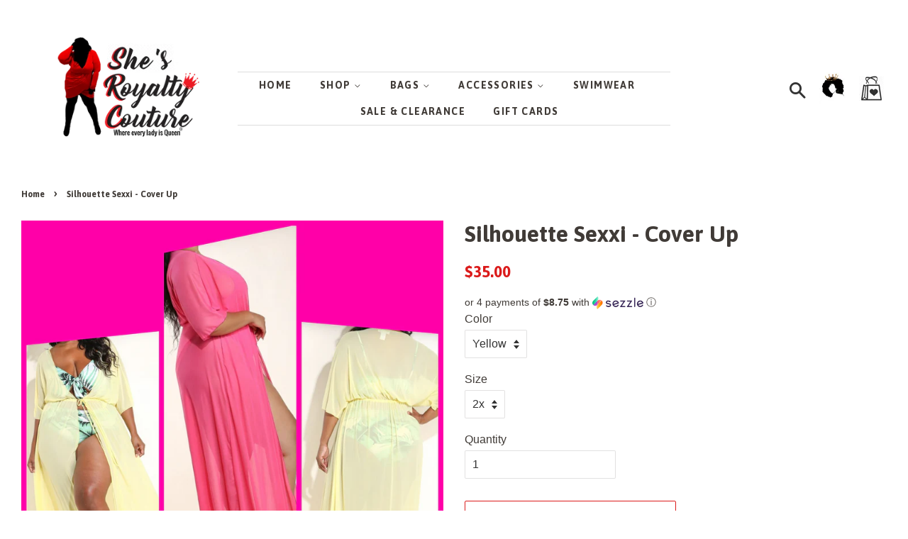

--- FILE ---
content_type: text/html; charset=utf-8
request_url: https://shesroyaltycouture.com/products/silhouette-sexxi-cover-up
body_size: 23889
content:
<meta name="google-site-verification" content="gAFxSOlL5SvJwtx-CaoC805pDKvVUR5q2YreoJOAvB0" />
<!doctype html>
<!--[if lt IE 7]><html class="no-js lt-ie9 lt-ie8 lt-ie7" lang="en"> <![endif]-->
<!--[if IE 7]><html class="no-js lt-ie9 lt-ie8" lang="en"> <![endif]-->
<!--[if IE 8]><html class="no-js lt-ie9" lang="en"> <![endif]-->
<!--[if IE 9 ]><html class="ie9 no-js"> <![endif]-->
<!--[if (gt IE 9)|!(IE)]><!--> <html class="no-js"> <!--<![endif]-->
<head>
<script type="text/javascript" src="https://edge.personalizer.io/storefront/2.0.0/js/shopify/storefront.min.js?key=tyclu-d3s7l8h6lj1a-t2fbm&shop=shes-royalty-couture.myshopify.com"></script>
<script>
window.LimeSpot = window.LimeSpot === undefined ? {} : LimeSpot;
LimeSpot.PageInfo = { Type: "Product", ReferenceIdentifier: "1895153991743"};

LimeSpot.StoreInfo = { Theme: "Minimal - Header changes by Shopify TS with Ins..." };


LimeSpot.CartItems = [];
</script>






  <!-- Basic page needs ================================================== -->
  <meta charset="utf-8">
  <meta http-equiv="X-UA-Compatible" content="IE=edge,chrome=1">

  
  <link rel="shortcut icon" href="//shesroyaltycouture.com/cdn/shop/files/imageedit_51_2710107598_32x32.png?v=1614751784" type="image/png" />
  

  <!-- Title and description ================================================== -->
  <title>
  Silhouette Sexxi - Cover Up &ndash; She&#39;s Royalty Couture
  </title>

  
  <meta name="description" content="Long Sheer Cover Up with tie drawstring.">
  

  <!-- Social meta ================================================== -->
  <!-- /snippets/social-meta-tags.liquid -->




<meta property="og:site_name" content="She&#39;s Royalty Couture">
<meta property="og:url" content="https://shesroyaltycouture.com/products/silhouette-sexxi-cover-up">
<meta property="og:title" content="Silhouette Sexxi - Cover Up">
<meta property="og:type" content="product">
<meta property="og:description" content="Long Sheer Cover Up with tie drawstring.">

  <meta property="og:price:amount" content="35.00">
  <meta property="og:price:currency" content="USD">

<meta property="og:image" content="http://shesroyaltycouture.com/cdn/shop/products/PhotoGrid-1561745195324_1200x1200.jpg?v=1561746116">
<meta property="og:image:secure_url" content="https://shesroyaltycouture.com/cdn/shop/products/PhotoGrid-1561745195324_1200x1200.jpg?v=1561746116">


  <meta name="twitter:site" content="@She_IzRoyalty">

<meta name="twitter:card" content="summary_large_image">
<meta name="twitter:title" content="Silhouette Sexxi - Cover Up">
<meta name="twitter:description" content="Long Sheer Cover Up with tie drawstring.">


  <!-- Helpers ================================================== -->
  <link rel="canonical" href="https://shesroyaltycouture.com/products/silhouette-sexxi-cover-up">
  <meta name="viewport" content="width=device-width,initial-scale=1">
  <meta name="theme-color" content="#db1b1b">

  <!-- CSS ================================================== -->
  <link href="//shesroyaltycouture.com/cdn/shop/t/10/assets/timber.scss.css?v=95201813366378904311674777113" rel="stylesheet" type="text/css" media="all" />
  <link href="//shesroyaltycouture.com/cdn/shop/t/10/assets/theme.scss.css?v=135552234201980185891674777113" rel="stylesheet" type="text/css" media="all" />

  

  
    
    
    <link href="//fonts.googleapis.com/css?family=Asap:700" rel="stylesheet" type="text/css" media="all" />
  


  
    
    
    <link href="//fonts.googleapis.com/css?family=Asap:700" rel="stylesheet" type="text/css" media="all" />
  



  <script>
    window.theme = window.theme || {};

    var theme = {
      strings: {
        addToCart: "Add to Cart",
        soldOut: "Sold Out",
        unavailable: "Unavailable",
        zoomClose: "Close (Esc)",
        zoomPrev: "Previous (Left arrow key)",
        zoomNext: "Next (Right arrow key)",
        addressError: "Error looking up that address",
        addressNoResults: "No results for that address",
        addressQueryLimit: "You have exceeded the Google API usage limit. Consider upgrading to a \u003ca href=\"https:\/\/developers.google.com\/maps\/premium\/usage-limits\"\u003ePremium Plan\u003c\/a\u003e.",
        authError: "There was a problem authenticating your Google Maps API Key."
      },
      settings: {
        // Adding some settings to allow the editor to update correctly when they are changed
        enableWideLayout: true,
        typeAccentTransform: true,
        typeAccentSpacing: true,
        baseFontSize: '16px',
        headerBaseFontSize: '32px',
        accentFontSize: '14px'
      },
      variables: {
        mediaQueryMedium: 'screen and (max-width: 768px)',
        bpSmall: false
      },
      moneyFormat: "${{amount}}"
    }

    document.documentElement.className = document.documentElement.className.replace('no-js', 'supports-js');
  </script>

  <!-- Header hook for plugins ================================================== -->
  <script>window.performance && window.performance.mark && window.performance.mark('shopify.content_for_header.start');</script><meta name="google-site-verification" content="gAFxSOlL5SvJwtx-CaoC805pDKvVUR5q2YreoJOAvB0">
<meta id="shopify-digital-wallet" name="shopify-digital-wallet" content="/2085290047/digital_wallets/dialog">
<meta name="shopify-checkout-api-token" content="f9767fa2c26a75b285b1aae6127545ed">
<meta id="in-context-paypal-metadata" data-shop-id="2085290047" data-venmo-supported="true" data-environment="production" data-locale="en_US" data-paypal-v4="true" data-currency="USD">
<link rel="alternate" hreflang="x-default" href="https://shesroyaltycouture.com/products/silhouette-sexxi-cover-up">
<link rel="alternate" hreflang="en" href="https://shesroyaltycouture.com/products/silhouette-sexxi-cover-up">
<link rel="alternate" hreflang="es" href="https://shesroyaltycouture.com/es/products/silhouette-sexxi-cover-up">
<link rel="alternate" type="application/json+oembed" href="https://shesroyaltycouture.com/products/silhouette-sexxi-cover-up.oembed">
<script async="async" src="/checkouts/internal/preloads.js?locale=en-US"></script>
<link rel="preconnect" href="https://shop.app" crossorigin="anonymous">
<script async="async" src="https://shop.app/checkouts/internal/preloads.js?locale=en-US&shop_id=2085290047" crossorigin="anonymous"></script>
<script id="apple-pay-shop-capabilities" type="application/json">{"shopId":2085290047,"countryCode":"US","currencyCode":"USD","merchantCapabilities":["supports3DS"],"merchantId":"gid:\/\/shopify\/Shop\/2085290047","merchantName":"She's Royalty Couture","requiredBillingContactFields":["postalAddress","email","phone"],"requiredShippingContactFields":["postalAddress","email","phone"],"shippingType":"shipping","supportedNetworks":["visa","masterCard","amex","discover","elo","jcb"],"total":{"type":"pending","label":"She's Royalty Couture","amount":"1.00"},"shopifyPaymentsEnabled":true,"supportsSubscriptions":true}</script>
<script id="shopify-features" type="application/json">{"accessToken":"f9767fa2c26a75b285b1aae6127545ed","betas":["rich-media-storefront-analytics"],"domain":"shesroyaltycouture.com","predictiveSearch":true,"shopId":2085290047,"locale":"en"}</script>
<script>var Shopify = Shopify || {};
Shopify.shop = "shes-royalty-couture.myshopify.com";
Shopify.locale = "en";
Shopify.currency = {"active":"USD","rate":"1.0"};
Shopify.country = "US";
Shopify.theme = {"name":"Minimal - Header changes by Shopify TS with Ins...","id":120691949631,"schema_name":"Minimal","schema_version":"5.1.0","theme_store_id":380,"role":"main"};
Shopify.theme.handle = "null";
Shopify.theme.style = {"id":null,"handle":null};
Shopify.cdnHost = "shesroyaltycouture.com/cdn";
Shopify.routes = Shopify.routes || {};
Shopify.routes.root = "/";</script>
<script type="module">!function(o){(o.Shopify=o.Shopify||{}).modules=!0}(window);</script>
<script>!function(o){function n(){var o=[];function n(){o.push(Array.prototype.slice.apply(arguments))}return n.q=o,n}var t=o.Shopify=o.Shopify||{};t.loadFeatures=n(),t.autoloadFeatures=n()}(window);</script>
<script>
  window.ShopifyPay = window.ShopifyPay || {};
  window.ShopifyPay.apiHost = "shop.app\/pay";
  window.ShopifyPay.redirectState = null;
</script>
<script id="shop-js-analytics" type="application/json">{"pageType":"product"}</script>
<script defer="defer" async type="module" src="//shesroyaltycouture.com/cdn/shopifycloud/shop-js/modules/v2/client.init-shop-cart-sync_BT-GjEfc.en.esm.js"></script>
<script defer="defer" async type="module" src="//shesroyaltycouture.com/cdn/shopifycloud/shop-js/modules/v2/chunk.common_D58fp_Oc.esm.js"></script>
<script defer="defer" async type="module" src="//shesroyaltycouture.com/cdn/shopifycloud/shop-js/modules/v2/chunk.modal_xMitdFEc.esm.js"></script>
<script type="module">
  await import("//shesroyaltycouture.com/cdn/shopifycloud/shop-js/modules/v2/client.init-shop-cart-sync_BT-GjEfc.en.esm.js");
await import("//shesroyaltycouture.com/cdn/shopifycloud/shop-js/modules/v2/chunk.common_D58fp_Oc.esm.js");
await import("//shesroyaltycouture.com/cdn/shopifycloud/shop-js/modules/v2/chunk.modal_xMitdFEc.esm.js");

  window.Shopify.SignInWithShop?.initShopCartSync?.({"fedCMEnabled":true,"windoidEnabled":true});

</script>
<script defer="defer" async type="module" src="//shesroyaltycouture.com/cdn/shopifycloud/shop-js/modules/v2/client.payment-terms_Ci9AEqFq.en.esm.js"></script>
<script defer="defer" async type="module" src="//shesroyaltycouture.com/cdn/shopifycloud/shop-js/modules/v2/chunk.common_D58fp_Oc.esm.js"></script>
<script defer="defer" async type="module" src="//shesroyaltycouture.com/cdn/shopifycloud/shop-js/modules/v2/chunk.modal_xMitdFEc.esm.js"></script>
<script type="module">
  await import("//shesroyaltycouture.com/cdn/shopifycloud/shop-js/modules/v2/client.payment-terms_Ci9AEqFq.en.esm.js");
await import("//shesroyaltycouture.com/cdn/shopifycloud/shop-js/modules/v2/chunk.common_D58fp_Oc.esm.js");
await import("//shesroyaltycouture.com/cdn/shopifycloud/shop-js/modules/v2/chunk.modal_xMitdFEc.esm.js");

  
</script>
<script>
  window.Shopify = window.Shopify || {};
  if (!window.Shopify.featureAssets) window.Shopify.featureAssets = {};
  window.Shopify.featureAssets['shop-js'] = {"shop-cart-sync":["modules/v2/client.shop-cart-sync_DZOKe7Ll.en.esm.js","modules/v2/chunk.common_D58fp_Oc.esm.js","modules/v2/chunk.modal_xMitdFEc.esm.js"],"init-fed-cm":["modules/v2/client.init-fed-cm_B6oLuCjv.en.esm.js","modules/v2/chunk.common_D58fp_Oc.esm.js","modules/v2/chunk.modal_xMitdFEc.esm.js"],"shop-cash-offers":["modules/v2/client.shop-cash-offers_D2sdYoxE.en.esm.js","modules/v2/chunk.common_D58fp_Oc.esm.js","modules/v2/chunk.modal_xMitdFEc.esm.js"],"shop-login-button":["modules/v2/client.shop-login-button_QeVjl5Y3.en.esm.js","modules/v2/chunk.common_D58fp_Oc.esm.js","modules/v2/chunk.modal_xMitdFEc.esm.js"],"pay-button":["modules/v2/client.pay-button_DXTOsIq6.en.esm.js","modules/v2/chunk.common_D58fp_Oc.esm.js","modules/v2/chunk.modal_xMitdFEc.esm.js"],"shop-button":["modules/v2/client.shop-button_DQZHx9pm.en.esm.js","modules/v2/chunk.common_D58fp_Oc.esm.js","modules/v2/chunk.modal_xMitdFEc.esm.js"],"avatar":["modules/v2/client.avatar_BTnouDA3.en.esm.js"],"init-windoid":["modules/v2/client.init-windoid_CR1B-cfM.en.esm.js","modules/v2/chunk.common_D58fp_Oc.esm.js","modules/v2/chunk.modal_xMitdFEc.esm.js"],"init-shop-for-new-customer-accounts":["modules/v2/client.init-shop-for-new-customer-accounts_C_vY_xzh.en.esm.js","modules/v2/client.shop-login-button_QeVjl5Y3.en.esm.js","modules/v2/chunk.common_D58fp_Oc.esm.js","modules/v2/chunk.modal_xMitdFEc.esm.js"],"init-shop-email-lookup-coordinator":["modules/v2/client.init-shop-email-lookup-coordinator_BI7n9ZSv.en.esm.js","modules/v2/chunk.common_D58fp_Oc.esm.js","modules/v2/chunk.modal_xMitdFEc.esm.js"],"init-shop-cart-sync":["modules/v2/client.init-shop-cart-sync_BT-GjEfc.en.esm.js","modules/v2/chunk.common_D58fp_Oc.esm.js","modules/v2/chunk.modal_xMitdFEc.esm.js"],"shop-toast-manager":["modules/v2/client.shop-toast-manager_DiYdP3xc.en.esm.js","modules/v2/chunk.common_D58fp_Oc.esm.js","modules/v2/chunk.modal_xMitdFEc.esm.js"],"init-customer-accounts":["modules/v2/client.init-customer-accounts_D9ZNqS-Q.en.esm.js","modules/v2/client.shop-login-button_QeVjl5Y3.en.esm.js","modules/v2/chunk.common_D58fp_Oc.esm.js","modules/v2/chunk.modal_xMitdFEc.esm.js"],"init-customer-accounts-sign-up":["modules/v2/client.init-customer-accounts-sign-up_iGw4briv.en.esm.js","modules/v2/client.shop-login-button_QeVjl5Y3.en.esm.js","modules/v2/chunk.common_D58fp_Oc.esm.js","modules/v2/chunk.modal_xMitdFEc.esm.js"],"shop-follow-button":["modules/v2/client.shop-follow-button_CqMgW2wH.en.esm.js","modules/v2/chunk.common_D58fp_Oc.esm.js","modules/v2/chunk.modal_xMitdFEc.esm.js"],"checkout-modal":["modules/v2/client.checkout-modal_xHeaAweL.en.esm.js","modules/v2/chunk.common_D58fp_Oc.esm.js","modules/v2/chunk.modal_xMitdFEc.esm.js"],"shop-login":["modules/v2/client.shop-login_D91U-Q7h.en.esm.js","modules/v2/chunk.common_D58fp_Oc.esm.js","modules/v2/chunk.modal_xMitdFEc.esm.js"],"lead-capture":["modules/v2/client.lead-capture_BJmE1dJe.en.esm.js","modules/v2/chunk.common_D58fp_Oc.esm.js","modules/v2/chunk.modal_xMitdFEc.esm.js"],"payment-terms":["modules/v2/client.payment-terms_Ci9AEqFq.en.esm.js","modules/v2/chunk.common_D58fp_Oc.esm.js","modules/v2/chunk.modal_xMitdFEc.esm.js"]};
</script>
<script>(function() {
  var isLoaded = false;
  function asyncLoad() {
    if (isLoaded) return;
    isLoaded = true;
    var urls = ["\/\/www.powr.io\/powr.js?powr-token=shes-royalty-couture.myshopify.com\u0026external-type=shopify\u0026shop=shes-royalty-couture.myshopify.com","\/\/code.tidio.co\/9kh4sr43nnqh0z6gjozmnf37j0qpem7g.js?shop=shes-royalty-couture.myshopify.com","https:\/\/cdn.shopify.com\/s\/files\/1\/0020\/8529\/0047\/t\/9\/assets\/sca-qv-scripts-noconfig.js?9816824069580482714\u0026shop=shes-royalty-couture.myshopify.com","https:\/\/app.aaawebstore.com\/instagram-feed\/appfiles\/aaa-insta-feed-script_v1.js?shop=shes-royalty-couture.myshopify.com","https:\/\/a.mailmunch.co\/widgets\/site-496516-4fbb5d94812dba51bba8db1498231dec652f84e7.js?shop=shes-royalty-couture.myshopify.com","https:\/\/edge.personalizer.io\/storefront\/2.0.0\/js\/shopify\/storefront.min.js?key=tyclu-d3s7l8h6lj1a-t2fbm\u0026shop=shes-royalty-couture.myshopify.com"];
    for (var i = 0; i < urls.length; i++) {
      var s = document.createElement('script');
      s.type = 'text/javascript';
      s.async = true;
      s.src = urls[i];
      var x = document.getElementsByTagName('script')[0];
      x.parentNode.insertBefore(s, x);
    }
  };
  if(window.attachEvent) {
    window.attachEvent('onload', asyncLoad);
  } else {
    window.addEventListener('load', asyncLoad, false);
  }
})();</script>
<script id="__st">var __st={"a":2085290047,"offset":-28800,"reqid":"1f3d1b6c-77dc-4797-837b-8fd8a6ec614b-1769071903","pageurl":"shesroyaltycouture.com\/products\/silhouette-sexxi-cover-up","u":"07a2926fc2ee","p":"product","rtyp":"product","rid":1895153991743};</script>
<script>window.ShopifyPaypalV4VisibilityTracking = true;</script>
<script id="captcha-bootstrap">!function(){'use strict';const t='contact',e='account',n='new_comment',o=[[t,t],['blogs',n],['comments',n],[t,'customer']],c=[[e,'customer_login'],[e,'guest_login'],[e,'recover_customer_password'],[e,'create_customer']],r=t=>t.map((([t,e])=>`form[action*='/${t}']:not([data-nocaptcha='true']) input[name='form_type'][value='${e}']`)).join(','),a=t=>()=>t?[...document.querySelectorAll(t)].map((t=>t.form)):[];function s(){const t=[...o],e=r(t);return a(e)}const i='password',u='form_key',d=['recaptcha-v3-token','g-recaptcha-response','h-captcha-response',i],f=()=>{try{return window.sessionStorage}catch{return}},m='__shopify_v',_=t=>t.elements[u];function p(t,e,n=!1){try{const o=window.sessionStorage,c=JSON.parse(o.getItem(e)),{data:r}=function(t){const{data:e,action:n}=t;return t[m]||n?{data:e,action:n}:{data:t,action:n}}(c);for(const[e,n]of Object.entries(r))t.elements[e]&&(t.elements[e].value=n);n&&o.removeItem(e)}catch(o){console.error('form repopulation failed',{error:o})}}const l='form_type',E='cptcha';function T(t){t.dataset[E]=!0}const w=window,h=w.document,L='Shopify',v='ce_forms',y='captcha';let A=!1;((t,e)=>{const n=(g='f06e6c50-85a8-45c8-87d0-21a2b65856fe',I='https://cdn.shopify.com/shopifycloud/storefront-forms-hcaptcha/ce_storefront_forms_captcha_hcaptcha.v1.5.2.iife.js',D={infoText:'Protected by hCaptcha',privacyText:'Privacy',termsText:'Terms'},(t,e,n)=>{const o=w[L][v],c=o.bindForm;if(c)return c(t,g,e,D).then(n);var r;o.q.push([[t,g,e,D],n]),r=I,A||(h.body.append(Object.assign(h.createElement('script'),{id:'captcha-provider',async:!0,src:r})),A=!0)});var g,I,D;w[L]=w[L]||{},w[L][v]=w[L][v]||{},w[L][v].q=[],w[L][y]=w[L][y]||{},w[L][y].protect=function(t,e){n(t,void 0,e),T(t)},Object.freeze(w[L][y]),function(t,e,n,w,h,L){const[v,y,A,g]=function(t,e,n){const i=e?o:[],u=t?c:[],d=[...i,...u],f=r(d),m=r(i),_=r(d.filter((([t,e])=>n.includes(e))));return[a(f),a(m),a(_),s()]}(w,h,L),I=t=>{const e=t.target;return e instanceof HTMLFormElement?e:e&&e.form},D=t=>v().includes(t);t.addEventListener('submit',(t=>{const e=I(t);if(!e)return;const n=D(e)&&!e.dataset.hcaptchaBound&&!e.dataset.recaptchaBound,o=_(e),c=g().includes(e)&&(!o||!o.value);(n||c)&&t.preventDefault(),c&&!n&&(function(t){try{if(!f())return;!function(t){const e=f();if(!e)return;const n=_(t);if(!n)return;const o=n.value;o&&e.removeItem(o)}(t);const e=Array.from(Array(32),(()=>Math.random().toString(36)[2])).join('');!function(t,e){_(t)||t.append(Object.assign(document.createElement('input'),{type:'hidden',name:u})),t.elements[u].value=e}(t,e),function(t,e){const n=f();if(!n)return;const o=[...t.querySelectorAll(`input[type='${i}']`)].map((({name:t})=>t)),c=[...d,...o],r={};for(const[a,s]of new FormData(t).entries())c.includes(a)||(r[a]=s);n.setItem(e,JSON.stringify({[m]:1,action:t.action,data:r}))}(t,e)}catch(e){console.error('failed to persist form',e)}}(e),e.submit())}));const S=(t,e)=>{t&&!t.dataset[E]&&(n(t,e.some((e=>e===t))),T(t))};for(const o of['focusin','change'])t.addEventListener(o,(t=>{const e=I(t);D(e)&&S(e,y())}));const B=e.get('form_key'),M=e.get(l),P=B&&M;t.addEventListener('DOMContentLoaded',(()=>{const t=y();if(P)for(const e of t)e.elements[l].value===M&&p(e,B);[...new Set([...A(),...v().filter((t=>'true'===t.dataset.shopifyCaptcha))])].forEach((e=>S(e,t)))}))}(h,new URLSearchParams(w.location.search),n,t,e,['guest_login'])})(!0,!0)}();</script>
<script integrity="sha256-4kQ18oKyAcykRKYeNunJcIwy7WH5gtpwJnB7kiuLZ1E=" data-source-attribution="shopify.loadfeatures" defer="defer" src="//shesroyaltycouture.com/cdn/shopifycloud/storefront/assets/storefront/load_feature-a0a9edcb.js" crossorigin="anonymous"></script>
<script crossorigin="anonymous" defer="defer" src="//shesroyaltycouture.com/cdn/shopifycloud/storefront/assets/shopify_pay/storefront-65b4c6d7.js?v=20250812"></script>
<script data-source-attribution="shopify.dynamic_checkout.dynamic.init">var Shopify=Shopify||{};Shopify.PaymentButton=Shopify.PaymentButton||{isStorefrontPortableWallets:!0,init:function(){window.Shopify.PaymentButton.init=function(){};var t=document.createElement("script");t.src="https://shesroyaltycouture.com/cdn/shopifycloud/portable-wallets/latest/portable-wallets.en.js",t.type="module",document.head.appendChild(t)}};
</script>
<script data-source-attribution="shopify.dynamic_checkout.buyer_consent">
  function portableWalletsHideBuyerConsent(e){var t=document.getElementById("shopify-buyer-consent"),n=document.getElementById("shopify-subscription-policy-button");t&&n&&(t.classList.add("hidden"),t.setAttribute("aria-hidden","true"),n.removeEventListener("click",e))}function portableWalletsShowBuyerConsent(e){var t=document.getElementById("shopify-buyer-consent"),n=document.getElementById("shopify-subscription-policy-button");t&&n&&(t.classList.remove("hidden"),t.removeAttribute("aria-hidden"),n.addEventListener("click",e))}window.Shopify?.PaymentButton&&(window.Shopify.PaymentButton.hideBuyerConsent=portableWalletsHideBuyerConsent,window.Shopify.PaymentButton.showBuyerConsent=portableWalletsShowBuyerConsent);
</script>
<script>
  function portableWalletsCleanup(e){e&&e.src&&console.error("Failed to load portable wallets script "+e.src);var t=document.querySelectorAll("shopify-accelerated-checkout .shopify-payment-button__skeleton, shopify-accelerated-checkout-cart .wallet-cart-button__skeleton"),e=document.getElementById("shopify-buyer-consent");for(let e=0;e<t.length;e++)t[e].remove();e&&e.remove()}function portableWalletsNotLoadedAsModule(e){e instanceof ErrorEvent&&"string"==typeof e.message&&e.message.includes("import.meta")&&"string"==typeof e.filename&&e.filename.includes("portable-wallets")&&(window.removeEventListener("error",portableWalletsNotLoadedAsModule),window.Shopify.PaymentButton.failedToLoad=e,"loading"===document.readyState?document.addEventListener("DOMContentLoaded",window.Shopify.PaymentButton.init):window.Shopify.PaymentButton.init())}window.addEventListener("error",portableWalletsNotLoadedAsModule);
</script>

<script type="module" src="https://shesroyaltycouture.com/cdn/shopifycloud/portable-wallets/latest/portable-wallets.en.js" onError="portableWalletsCleanup(this)" crossorigin="anonymous"></script>
<script nomodule>
  document.addEventListener("DOMContentLoaded", portableWalletsCleanup);
</script>

<link id="shopify-accelerated-checkout-styles" rel="stylesheet" media="screen" href="https://shesroyaltycouture.com/cdn/shopifycloud/portable-wallets/latest/accelerated-checkout-backwards-compat.css" crossorigin="anonymous">
<style id="shopify-accelerated-checkout-cart">
        #shopify-buyer-consent {
  margin-top: 1em;
  display: inline-block;
  width: 100%;
}

#shopify-buyer-consent.hidden {
  display: none;
}

#shopify-subscription-policy-button {
  background: none;
  border: none;
  padding: 0;
  text-decoration: underline;
  font-size: inherit;
  cursor: pointer;
}

#shopify-subscription-policy-button::before {
  box-shadow: none;
}

      </style>

<script>window.performance && window.performance.mark && window.performance.mark('shopify.content_for_header.end');</script>

  
<!--[if lt IE 9]>
<script src="//cdnjs.cloudflare.com/ajax/libs/html5shiv/3.7.2/html5shiv.min.js" type="text/javascript"></script>
<![endif]-->


  <script src="//shesroyaltycouture.com/cdn/shop/t/10/assets/jquery-2.2.3.min.js?v=58211863146907186831638336351" type="text/javascript"></script>

  <!--[if (gt IE 9)|!(IE)]><!--><script src="//shesroyaltycouture.com/cdn/shop/t/10/assets/lazysizes.min.js?v=177476512571513845041638336351" async="async"></script><!--<![endif]-->
  <!--[if lte IE 9]><script src="//shesroyaltycouture.com/cdn/shop/t/10/assets/lazysizes.min.js?v=177476512571513845041638336351"></script><![endif]-->

  
  

<link rel="stylesheet" href="//shesroyaltycouture.com/cdn/shop/t/10/assets/sca-quick-view.css?v=79602837759480115661638336353">
<link rel="stylesheet" href="//shesroyaltycouture.com/cdn/shop/t/10/assets/sca-jquery.fancybox.css?v=50433719388693846841638336352">

<script src="//shesroyaltycouture.com/cdn/shopifycloud/storefront/assets/themes_support/option_selection-b017cd28.js" type="text/javascript"></script>

 














































<script src="//staticxx.s3.amazonaws.com/aio_stats_lib_v1.min.js?v=1.0"></script><!-- BeginWishyAddon --><script>  Shopify.wishy_btn_settings = {"button_setting":".wishy-open-btn img{height: 37px}","btn_append":"before","btn_display":"block","btn_width":"auto","btn_margin_top":5,"btn_margin_left":5,"btn_margin_right":5,"btn_margin_bottom":5,"btn_margin_unit":"px","btn_placer_element":null,"btn_background_color":"#ffffff","btn_border_color":"#db1b1b","btn_border_width":0,"btn_text":"♡ Add to wishlist","btn_color":"#000000","remove_btn_background_color":"#5c6ac4","remove_btn_border_color":"#3f4eae","remove_btn_border_width":1,"remove_btn_color":"#ffffff","new_theme_published_at":null,"installed":true,"heart_icon_margin_right":15,"heart_icon_margin_bottom":100,"heart_icon_location":"bottom-right","heart_icon_margin_top":15,"heart_icon_margin_left":15,"setting_force_login":false,"heart_icon_url_match":"","heart_icon_enabled":false,"status":"alive","spf_record":null,"floating_favorites_enabled":false,"floating_favorites_location":"right","floating_favorites_margin_top":50,"floating_favorites_url_match":"","floating_favorites_background_color":"#db1b1b","floating_favorites_border_color":"#ffffff","floating_favorites_border_width":1,"floating_favorites_text":"♥ Wish list","floating_favorites_color":"#ffffff","heart_icon_type":"default","heart_icon_typedefault_background_color":"#ffffff","heart_icon_typedefault_border_color":"#ff9c9c","heart_icon_typedefault_border_width":2,"heart_icon_typedefault_icon_color":"#db1b1b","heart_icon_show_count":false,"heart_icon_typecustom_image_url":"https://image.ibb.co/jG3ODy/shining_gold_3d_love_heart_w_transparent_background_free_valentine_1267427_copy.jpg","btn_text_size":"16.0","locale":"en","shop_star_rating":null,"shop_star_feedback":null,"heart_icon_collection_before_add_color":"#dfdfdf","heart_icon_collection_after_add_color":"#606060","login_link_bg_color":"#5c6ac4","login_link_text_color":"#3f4eae","btn_remove_bg_color":"#ffffff","btn_remove_border_color":"#b9b9b9","btn_remove_border_width":1,"btn_remove_text":"♡ Remove from wishlist","btn_remove_color":"#1b1b1b","btn_remove_text_size":"16.0","open_wishlist_after_add_to_wishlist":true};  Shopify.wishy_button_css_json = ".wishy-open-btn img{height: 37px}";    Shopify.wishy_customer_email = "" ;  </script><!-- EndWishyAddon -->


  

<script>

  // https://tc39.github.io/ecma262/#sec-array.prototype.find
  if (!Array.prototype.find) {
    Object.defineProperty(Array.prototype, 'find', {
      value: function(predicate) {
        // 1. Let O be ? ToObject(this value).
        if (this == null) {
          throw TypeError('"this" is null or not defined');
        }

        var o = Object(this);

        // 2. Let len be ? ToLength(? Get(O, "length")).
        var len = o.length >>> 0;

        // 3. If IsCallable(predicate) is false, throw a TypeError exception.
        if (typeof predicate !== 'function') {
          throw TypeError('predicate must be a function');
        }

        // 4. If thisArg was supplied, let T be thisArg; else let T be undefined.
        var thisArg = arguments[1];

        // 5. Let k be 0.
        var k = 0;

        // 6. Repeat, while k < len
        while (k < len) {
          // a. Let Pk be ! ToString(k).
          // b. Let kValue be ? Get(O, Pk).
          // c. Let testResult be ToBoolean(? Call(predicate, T, < kValue, k, O >)).
          // d. If testResult is true, return kValue.
          var kValue = o[k];
          if (predicate.call(thisArg, kValue, k, o)) {
            return kValue;
          }
          // e. Increase k by 1.
          k++;
        }

        // 7. Return undefined.
        return undefined;
      },
      configurable: true,
      writable: true
    });
  }

  (function () {

    var useInternationalDomains = false;

    function buildLanguageList() {
      var languageListJson = '[{\
"name": "English",\
"endonym_name": "English",\
"iso_code": "en",\
"primary": true,\
"flag": "//shesroyaltycouture.com/cdn/shop/t/10/assets/en.png?v=107",\
"domain": null\
},{\
"name": "Spanish",\
"endonym_name": "Español",\
"iso_code": "es",\
"primary": false,\
"flag": "//shesroyaltycouture.com/cdn/shop/t/10/assets/es.png?v=107",\
"domain": null\
}]';
      return JSON.parse(languageListJson);
    }

    function getSavedLocale(langList) {
      var savedLocale = localStorage.getItem('translation-lab-lang');
      var sl = savedLocale ? langList.find(x => x.iso_code.toLowerCase() === savedLocale.toLowerCase()) : null;
      return sl ? sl.iso_code : null;
    }

    function getBrowserLocale(langList) {
      var browserLocale = navigator.language;
      if (browserLocale) {
        var localeParts = browserLocale.split('-');
        var bl = localeParts[0] ? langList.find(x => x.iso_code.toLowerCase().startsWith(localeParts[0])) : null;
        return bl ? bl.iso_code : null;
      } else {
        return null;
      }
    }

    function redirectUrlBuilderFunction(primaryLocale) {
      var shopDomain = 'https://shesroyaltycouture.com';
      if (window.Shopify && window.Shopify.designMode) {
        shopDomain = 'https://shes-royalty-couture.myshopify.com';
      }
      var currentLocale = 'en'.toLowerCase();
      var currentLocaleRegEx = new RegExp('^\/' + currentLocale, "ig");
      var primaryLocaleLower = primaryLocale.toLowerCase();
      var pathname = window.location.pathname;
      var queryString = window.location.search || '';
      return function build(redirectLocale) {
        if (!redirectLocale) {
          return null;
        }
        var redirectLocaleLower = redirectLocale.toLowerCase();
        if (currentLocale !== redirectLocaleLower) {
          if (useInternationalDomains) {
            //var languageList = buildLanguageList();
            //var internationalDomain = languageList.find(function (x) { return x.iso_code.toLowerCase() === redirectLocaleLower; });
            //if (internationalDomain) {
            //  return 'https://' + internationalDomain.domain + pathname + queryString;
            //}
          }
          else {
            if (redirectLocaleLower === primaryLocaleLower) {
              return shopDomain + pathname.replace(currentLocaleRegEx, '') + queryString;
            } else if (primaryLocaleLower === currentLocale) {
              return shopDomain + '/' + redirectLocaleLower + pathname + queryString;
            } else {
              return shopDomain + '/' + pathname.replace(currentLocaleRegEx, redirectLocaleLower) + queryString;
            }
          }
        }
        return null;
      }
    }

    function getRedirectLocale(languageList) {
      var savedLocale = getSavedLocale(languageList);
      var browserLocale = getBrowserLocale(languageList);
      var preferredLocale = null;

      var redirectLocale = null;

      if (savedLocale) {
        redirectLocale = savedLocale;
      } else if (preferredLocale) {
        redirectLocale = preferredLocale;
      } else if (browserLocale) {
        redirectLocale = browserLocale;
      }
      return redirectLocale;
    }

    function configure() {
      var languageList = buildLanguageList();
      var primaryLanguage = languageList.find(function (x) { return x.primary; });
      if (!primaryLanguage && !primaryLanguage.iso_code) {
        // error: there should be atleast one language set as primary
        return;
      }

      var redirectUrlBuilder = redirectUrlBuilderFunction(primaryLanguage.iso_code);

      var redirectLocale = getRedirectLocale(languageList);

      var redirectUrl = redirectUrlBuilder(redirectLocale);
      redirectUrl && window.location.assign(redirectUrl);
    }

    if (window.Shopify && window.Shopify.designMode) {
      return;
    }

    var botPatterns = "(bot|Googlebot\/|Googlebot-Mobile|Googlebot-Image|Googlebot-News|Googlebot-Video|AdsBot-Google([^-]|$)|AdsBot-Google-Mobile|Feedfetcher-Google|Mediapartners-Google|APIs-Google|Page|Speed|Insights|Lighthouse|bingbot|Slurp|exabot|ia_archiver|YandexBot|YandexImages|YandexAccessibilityBot|YandexMobileBot|YandexMetrika|YandexTurbo|YandexImageResizer|YandexVideo|YandexAdNet|YandexBlogs|YandexCalendar|YandexDirect|YandexFavicons|YaDirectFetcher|YandexForDomain|YandexMarket|YandexMedia|YandexMobileScreenShotBot|YandexNews|YandexOntoDB|YandexPagechecker|YandexPartner|YandexRCA|YandexSearchShop|YandexSitelinks|YandexSpravBot|YandexTracker|YandexVertis|YandexVerticals|YandexWebmaster|YandexScreenshotBot|Baiduspider|facebookexternalhit|Sogou|DuckDuckBot|BUbiNG|crawler4j|S[eE][mM]rushBot|Google-Adwords-Instant|BingPreview\/|Bark[rR]owler|DuckDuckGo-Favicons-Bot|AppEngine-Google|Google Web Preview|acapbot|Baidu-YunGuanCe|Feedly|Feedspot|google-xrawler|Google-Structured-Data-Testing-Tool|Google-PhysicalWeb|Google Favicon|Google-Site-Verification|Gwene|SentiBot|FreshRSS)";
    var re = new RegExp(botPatterns, 'i');
    if (!re.test(navigator.userAgent)) {
      configure();
    }

  })();
</script>


  <link href="//shesroyaltycouture.com/cdn/shop/t/10/assets/translation-lab-language-dropdown.css?v=43139880262824123891638336359" rel="stylesheet" type="text/css" media="all" />
<link href="https://monorail-edge.shopifysvc.com" rel="dns-prefetch">
<script>(function(){if ("sendBeacon" in navigator && "performance" in window) {try {var session_token_from_headers = performance.getEntriesByType('navigation')[0].serverTiming.find(x => x.name == '_s').description;} catch {var session_token_from_headers = undefined;}var session_cookie_matches = document.cookie.match(/_shopify_s=([^;]*)/);var session_token_from_cookie = session_cookie_matches && session_cookie_matches.length === 2 ? session_cookie_matches[1] : "";var session_token = session_token_from_headers || session_token_from_cookie || "";function handle_abandonment_event(e) {var entries = performance.getEntries().filter(function(entry) {return /monorail-edge.shopifysvc.com/.test(entry.name);});if (!window.abandonment_tracked && entries.length === 0) {window.abandonment_tracked = true;var currentMs = Date.now();var navigation_start = performance.timing.navigationStart;var payload = {shop_id: 2085290047,url: window.location.href,navigation_start,duration: currentMs - navigation_start,session_token,page_type: "product"};window.navigator.sendBeacon("https://monorail-edge.shopifysvc.com/v1/produce", JSON.stringify({schema_id: "online_store_buyer_site_abandonment/1.1",payload: payload,metadata: {event_created_at_ms: currentMs,event_sent_at_ms: currentMs}}));}}window.addEventListener('pagehide', handle_abandonment_event);}}());</script>
<script id="web-pixels-manager-setup">(function e(e,d,r,n,o){if(void 0===o&&(o={}),!Boolean(null===(a=null===(i=window.Shopify)||void 0===i?void 0:i.analytics)||void 0===a?void 0:a.replayQueue)){var i,a;window.Shopify=window.Shopify||{};var t=window.Shopify;t.analytics=t.analytics||{};var s=t.analytics;s.replayQueue=[],s.publish=function(e,d,r){return s.replayQueue.push([e,d,r]),!0};try{self.performance.mark("wpm:start")}catch(e){}var l=function(){var e={modern:/Edge?\/(1{2}[4-9]|1[2-9]\d|[2-9]\d{2}|\d{4,})\.\d+(\.\d+|)|Firefox\/(1{2}[4-9]|1[2-9]\d|[2-9]\d{2}|\d{4,})\.\d+(\.\d+|)|Chrom(ium|e)\/(9{2}|\d{3,})\.\d+(\.\d+|)|(Maci|X1{2}).+ Version\/(15\.\d+|(1[6-9]|[2-9]\d|\d{3,})\.\d+)([,.]\d+|)( \(\w+\)|)( Mobile\/\w+|) Safari\/|Chrome.+OPR\/(9{2}|\d{3,})\.\d+\.\d+|(CPU[ +]OS|iPhone[ +]OS|CPU[ +]iPhone|CPU IPhone OS|CPU iPad OS)[ +]+(15[._]\d+|(1[6-9]|[2-9]\d|\d{3,})[._]\d+)([._]\d+|)|Android:?[ /-](13[3-9]|1[4-9]\d|[2-9]\d{2}|\d{4,})(\.\d+|)(\.\d+|)|Android.+Firefox\/(13[5-9]|1[4-9]\d|[2-9]\d{2}|\d{4,})\.\d+(\.\d+|)|Android.+Chrom(ium|e)\/(13[3-9]|1[4-9]\d|[2-9]\d{2}|\d{4,})\.\d+(\.\d+|)|SamsungBrowser\/([2-9]\d|\d{3,})\.\d+/,legacy:/Edge?\/(1[6-9]|[2-9]\d|\d{3,})\.\d+(\.\d+|)|Firefox\/(5[4-9]|[6-9]\d|\d{3,})\.\d+(\.\d+|)|Chrom(ium|e)\/(5[1-9]|[6-9]\d|\d{3,})\.\d+(\.\d+|)([\d.]+$|.*Safari\/(?![\d.]+ Edge\/[\d.]+$))|(Maci|X1{2}).+ Version\/(10\.\d+|(1[1-9]|[2-9]\d|\d{3,})\.\d+)([,.]\d+|)( \(\w+\)|)( Mobile\/\w+|) Safari\/|Chrome.+OPR\/(3[89]|[4-9]\d|\d{3,})\.\d+\.\d+|(CPU[ +]OS|iPhone[ +]OS|CPU[ +]iPhone|CPU IPhone OS|CPU iPad OS)[ +]+(10[._]\d+|(1[1-9]|[2-9]\d|\d{3,})[._]\d+)([._]\d+|)|Android:?[ /-](13[3-9]|1[4-9]\d|[2-9]\d{2}|\d{4,})(\.\d+|)(\.\d+|)|Mobile Safari.+OPR\/([89]\d|\d{3,})\.\d+\.\d+|Android.+Firefox\/(13[5-9]|1[4-9]\d|[2-9]\d{2}|\d{4,})\.\d+(\.\d+|)|Android.+Chrom(ium|e)\/(13[3-9]|1[4-9]\d|[2-9]\d{2}|\d{4,})\.\d+(\.\d+|)|Android.+(UC? ?Browser|UCWEB|U3)[ /]?(15\.([5-9]|\d{2,})|(1[6-9]|[2-9]\d|\d{3,})\.\d+)\.\d+|SamsungBrowser\/(5\.\d+|([6-9]|\d{2,})\.\d+)|Android.+MQ{2}Browser\/(14(\.(9|\d{2,})|)|(1[5-9]|[2-9]\d|\d{3,})(\.\d+|))(\.\d+|)|K[Aa][Ii]OS\/(3\.\d+|([4-9]|\d{2,})\.\d+)(\.\d+|)/},d=e.modern,r=e.legacy,n=navigator.userAgent;return n.match(d)?"modern":n.match(r)?"legacy":"unknown"}(),u="modern"===l?"modern":"legacy",c=(null!=n?n:{modern:"",legacy:""})[u],f=function(e){return[e.baseUrl,"/wpm","/b",e.hashVersion,"modern"===e.buildTarget?"m":"l",".js"].join("")}({baseUrl:d,hashVersion:r,buildTarget:u}),m=function(e){var d=e.version,r=e.bundleTarget,n=e.surface,o=e.pageUrl,i=e.monorailEndpoint;return{emit:function(e){var a=e.status,t=e.errorMsg,s=(new Date).getTime(),l=JSON.stringify({metadata:{event_sent_at_ms:s},events:[{schema_id:"web_pixels_manager_load/3.1",payload:{version:d,bundle_target:r,page_url:o,status:a,surface:n,error_msg:t},metadata:{event_created_at_ms:s}}]});if(!i)return console&&console.warn&&console.warn("[Web Pixels Manager] No Monorail endpoint provided, skipping logging."),!1;try{return self.navigator.sendBeacon.bind(self.navigator)(i,l)}catch(e){}var u=new XMLHttpRequest;try{return u.open("POST",i,!0),u.setRequestHeader("Content-Type","text/plain"),u.send(l),!0}catch(e){return console&&console.warn&&console.warn("[Web Pixels Manager] Got an unhandled error while logging to Monorail."),!1}}}}({version:r,bundleTarget:l,surface:e.surface,pageUrl:self.location.href,monorailEndpoint:e.monorailEndpoint});try{o.browserTarget=l,function(e){var d=e.src,r=e.async,n=void 0===r||r,o=e.onload,i=e.onerror,a=e.sri,t=e.scriptDataAttributes,s=void 0===t?{}:t,l=document.createElement("script"),u=document.querySelector("head"),c=document.querySelector("body");if(l.async=n,l.src=d,a&&(l.integrity=a,l.crossOrigin="anonymous"),s)for(var f in s)if(Object.prototype.hasOwnProperty.call(s,f))try{l.dataset[f]=s[f]}catch(e){}if(o&&l.addEventListener("load",o),i&&l.addEventListener("error",i),u)u.appendChild(l);else{if(!c)throw new Error("Did not find a head or body element to append the script");c.appendChild(l)}}({src:f,async:!0,onload:function(){if(!function(){var e,d;return Boolean(null===(d=null===(e=window.Shopify)||void 0===e?void 0:e.analytics)||void 0===d?void 0:d.initialized)}()){var d=window.webPixelsManager.init(e)||void 0;if(d){var r=window.Shopify.analytics;r.replayQueue.forEach((function(e){var r=e[0],n=e[1],o=e[2];d.publishCustomEvent(r,n,o)})),r.replayQueue=[],r.publish=d.publishCustomEvent,r.visitor=d.visitor,r.initialized=!0}}},onerror:function(){return m.emit({status:"failed",errorMsg:"".concat(f," has failed to load")})},sri:function(e){var d=/^sha384-[A-Za-z0-9+/=]+$/;return"string"==typeof e&&d.test(e)}(c)?c:"",scriptDataAttributes:o}),m.emit({status:"loading"})}catch(e){m.emit({status:"failed",errorMsg:(null==e?void 0:e.message)||"Unknown error"})}}})({shopId: 2085290047,storefrontBaseUrl: "https://shesroyaltycouture.com",extensionsBaseUrl: "https://extensions.shopifycdn.com/cdn/shopifycloud/web-pixels-manager",monorailEndpoint: "https://monorail-edge.shopifysvc.com/unstable/produce_batch",surface: "storefront-renderer",enabledBetaFlags: ["2dca8a86"],webPixelsConfigList: [{"id":"767918143","configuration":"{\"subscriberKey\":\"zkdmz-yb3afs7un8h6xj1dy-hsivr\"}","eventPayloadVersion":"v1","runtimeContext":"STRICT","scriptVersion":"7f2756b79c173d049d70f9666ae55467","type":"APP","apiClientId":155369,"privacyPurposes":["ANALYTICS","PREFERENCES"],"dataSharingAdjustments":{"protectedCustomerApprovalScopes":["read_customer_address","read_customer_email","read_customer_name","read_customer_personal_data","read_customer_phone"]}},{"id":"438435903","configuration":"{\"config\":\"{\\\"pixel_id\\\":\\\"AW-0\\\",\\\"target_country\\\":\\\"US\\\",\\\"gtag_events\\\":[{\\\"type\\\":\\\"page_view\\\",\\\"action_label\\\":\\\"AW-561480092\\\/I3ZRCNLzn4sCEJyD3osC\\\"},{\\\"type\\\":\\\"purchase\\\",\\\"action_label\\\":\\\"AW-561480092\\\/QjTzCNXzn4sCEJyD3osC\\\"},{\\\"type\\\":\\\"view_item\\\",\\\"action_label\\\":\\\"AW-561480092\\\/RNEgCNjzn4sCEJyD3osC\\\"},{\\\"type\\\":\\\"add_to_cart\\\",\\\"action_label\\\":\\\"AW-561480092\\\/TwtvCNvzn4sCEJyD3osC\\\"},{\\\"type\\\":\\\"begin_checkout\\\",\\\"action_label\\\":\\\"AW-561480092\\\/f2cNCN7zn4sCEJyD3osC\\\"},{\\\"type\\\":\\\"search\\\",\\\"action_label\\\":\\\"AW-561480092\\\/BEf1COHzn4sCEJyD3osC\\\"},{\\\"type\\\":\\\"add_payment_info\\\",\\\"action_label\\\":\\\"AW-561480092\\\/iSp4COTzn4sCEJyD3osC\\\"}],\\\"enable_monitoring_mode\\\":false}\"}","eventPayloadVersion":"v1","runtimeContext":"OPEN","scriptVersion":"b2a88bafab3e21179ed38636efcd8a93","type":"APP","apiClientId":1780363,"privacyPurposes":[],"dataSharingAdjustments":{"protectedCustomerApprovalScopes":["read_customer_address","read_customer_email","read_customer_name","read_customer_personal_data","read_customer_phone"]}},{"id":"153190463","configuration":"{\"pixel_id\":\"1173721926440733\",\"pixel_type\":\"facebook_pixel\",\"metaapp_system_user_token\":\"-\"}","eventPayloadVersion":"v1","runtimeContext":"OPEN","scriptVersion":"ca16bc87fe92b6042fbaa3acc2fbdaa6","type":"APP","apiClientId":2329312,"privacyPurposes":["ANALYTICS","MARKETING","SALE_OF_DATA"],"dataSharingAdjustments":{"protectedCustomerApprovalScopes":["read_customer_address","read_customer_email","read_customer_name","read_customer_personal_data","read_customer_phone"]}},{"id":"shopify-app-pixel","configuration":"{}","eventPayloadVersion":"v1","runtimeContext":"STRICT","scriptVersion":"0450","apiClientId":"shopify-pixel","type":"APP","privacyPurposes":["ANALYTICS","MARKETING"]},{"id":"shopify-custom-pixel","eventPayloadVersion":"v1","runtimeContext":"LAX","scriptVersion":"0450","apiClientId":"shopify-pixel","type":"CUSTOM","privacyPurposes":["ANALYTICS","MARKETING"]}],isMerchantRequest: false,initData: {"shop":{"name":"She's Royalty Couture","paymentSettings":{"currencyCode":"USD"},"myshopifyDomain":"shes-royalty-couture.myshopify.com","countryCode":"US","storefrontUrl":"https:\/\/shesroyaltycouture.com"},"customer":null,"cart":null,"checkout":null,"productVariants":[{"price":{"amount":35.0,"currencyCode":"USD"},"product":{"title":"Silhouette Sexxi - Cover Up","vendor":"She's Royalty Couture","id":"1895153991743","untranslatedTitle":"Silhouette Sexxi - Cover Up","url":"\/products\/silhouette-sexxi-cover-up","type":""},"id":"15296132612159","image":{"src":"\/\/shesroyaltycouture.com\/cdn\/shop\/products\/PhotoGrid-1561745195324.jpg?v=1561746116"},"sku":"","title":"Yellow \/ 1x","untranslatedTitle":"Yellow \/ 1x"},{"price":{"amount":35.0,"currencyCode":"USD"},"product":{"title":"Silhouette Sexxi - Cover Up","vendor":"She's Royalty Couture","id":"1895153991743","untranslatedTitle":"Silhouette Sexxi - Cover Up","url":"\/products\/silhouette-sexxi-cover-up","type":""},"id":"15296132644927","image":{"src":"\/\/shesroyaltycouture.com\/cdn\/shop\/products\/PhotoGrid-1561745195324.jpg?v=1561746116"},"sku":"","title":"Yellow \/ 2x","untranslatedTitle":"Yellow \/ 2x"},{"price":{"amount":35.0,"currencyCode":"USD"},"product":{"title":"Silhouette Sexxi - Cover Up","vendor":"She's Royalty Couture","id":"1895153991743","untranslatedTitle":"Silhouette Sexxi - Cover Up","url":"\/products\/silhouette-sexxi-cover-up","type":""},"id":"15296132677695","image":{"src":"\/\/shesroyaltycouture.com\/cdn\/shop\/products\/PhotoGrid-1561745195324.jpg?v=1561746116"},"sku":"","title":"Yellow \/ 3x","untranslatedTitle":"Yellow \/ 3x"},{"price":{"amount":35.0,"currencyCode":"USD"},"product":{"title":"Silhouette Sexxi - Cover Up","vendor":"She's Royalty Couture","id":"1895153991743","untranslatedTitle":"Silhouette Sexxi - Cover Up","url":"\/products\/silhouette-sexxi-cover-up","type":""},"id":"15296132710463","image":{"src":"\/\/shesroyaltycouture.com\/cdn\/shop\/products\/PhotoGrid-1561745195324.jpg?v=1561746116"},"sku":"","title":"Pink \/ 1x","untranslatedTitle":"Pink \/ 1x"},{"price":{"amount":35.0,"currencyCode":"USD"},"product":{"title":"Silhouette Sexxi - Cover Up","vendor":"She's Royalty Couture","id":"1895153991743","untranslatedTitle":"Silhouette Sexxi - Cover Up","url":"\/products\/silhouette-sexxi-cover-up","type":""},"id":"15296132743231","image":{"src":"\/\/shesroyaltycouture.com\/cdn\/shop\/products\/PhotoGrid-1561745195324.jpg?v=1561746116"},"sku":"","title":"Pink \/ 2x","untranslatedTitle":"Pink \/ 2x"},{"price":{"amount":35.0,"currencyCode":"USD"},"product":{"title":"Silhouette Sexxi - Cover Up","vendor":"She's Royalty Couture","id":"1895153991743","untranslatedTitle":"Silhouette Sexxi - Cover Up","url":"\/products\/silhouette-sexxi-cover-up","type":""},"id":"15296132775999","image":{"src":"\/\/shesroyaltycouture.com\/cdn\/shop\/products\/PhotoGrid-1561745195324.jpg?v=1561746116"},"sku":"","title":"Pink \/ 3x","untranslatedTitle":"Pink \/ 3x"}],"purchasingCompany":null},},"https://shesroyaltycouture.com/cdn","fcfee988w5aeb613cpc8e4bc33m6693e112",{"modern":"","legacy":""},{"shopId":"2085290047","storefrontBaseUrl":"https:\/\/shesroyaltycouture.com","extensionBaseUrl":"https:\/\/extensions.shopifycdn.com\/cdn\/shopifycloud\/web-pixels-manager","surface":"storefront-renderer","enabledBetaFlags":"[\"2dca8a86\"]","isMerchantRequest":"false","hashVersion":"fcfee988w5aeb613cpc8e4bc33m6693e112","publish":"custom","events":"[[\"page_viewed\",{}],[\"product_viewed\",{\"productVariant\":{\"price\":{\"amount\":35.0,\"currencyCode\":\"USD\"},\"product\":{\"title\":\"Silhouette Sexxi - Cover Up\",\"vendor\":\"She's Royalty Couture\",\"id\":\"1895153991743\",\"untranslatedTitle\":\"Silhouette Sexxi - Cover Up\",\"url\":\"\/products\/silhouette-sexxi-cover-up\",\"type\":\"\"},\"id\":\"15296132644927\",\"image\":{\"src\":\"\/\/shesroyaltycouture.com\/cdn\/shop\/products\/PhotoGrid-1561745195324.jpg?v=1561746116\"},\"sku\":\"\",\"title\":\"Yellow \/ 2x\",\"untranslatedTitle\":\"Yellow \/ 2x\"}}]]"});</script><script>
  window.ShopifyAnalytics = window.ShopifyAnalytics || {};
  window.ShopifyAnalytics.meta = window.ShopifyAnalytics.meta || {};
  window.ShopifyAnalytics.meta.currency = 'USD';
  var meta = {"product":{"id":1895153991743,"gid":"gid:\/\/shopify\/Product\/1895153991743","vendor":"She's Royalty Couture","type":"","handle":"silhouette-sexxi-cover-up","variants":[{"id":15296132612159,"price":3500,"name":"Silhouette Sexxi - Cover Up - Yellow \/ 1x","public_title":"Yellow \/ 1x","sku":""},{"id":15296132644927,"price":3500,"name":"Silhouette Sexxi - Cover Up - Yellow \/ 2x","public_title":"Yellow \/ 2x","sku":""},{"id":15296132677695,"price":3500,"name":"Silhouette Sexxi - Cover Up - Yellow \/ 3x","public_title":"Yellow \/ 3x","sku":""},{"id":15296132710463,"price":3500,"name":"Silhouette Sexxi - Cover Up - Pink \/ 1x","public_title":"Pink \/ 1x","sku":""},{"id":15296132743231,"price":3500,"name":"Silhouette Sexxi - Cover Up - Pink \/ 2x","public_title":"Pink \/ 2x","sku":""},{"id":15296132775999,"price":3500,"name":"Silhouette Sexxi - Cover Up - Pink \/ 3x","public_title":"Pink \/ 3x","sku":""}],"remote":false},"page":{"pageType":"product","resourceType":"product","resourceId":1895153991743,"requestId":"1f3d1b6c-77dc-4797-837b-8fd8a6ec614b-1769071903"}};
  for (var attr in meta) {
    window.ShopifyAnalytics.meta[attr] = meta[attr];
  }
</script>
<script class="analytics">
  (function () {
    var customDocumentWrite = function(content) {
      var jquery = null;

      if (window.jQuery) {
        jquery = window.jQuery;
      } else if (window.Checkout && window.Checkout.$) {
        jquery = window.Checkout.$;
      }

      if (jquery) {
        jquery('body').append(content);
      }
    };

    var hasLoggedConversion = function(token) {
      if (token) {
        return document.cookie.indexOf('loggedConversion=' + token) !== -1;
      }
      return false;
    }

    var setCookieIfConversion = function(token) {
      if (token) {
        var twoMonthsFromNow = new Date(Date.now());
        twoMonthsFromNow.setMonth(twoMonthsFromNow.getMonth() + 2);

        document.cookie = 'loggedConversion=' + token + '; expires=' + twoMonthsFromNow;
      }
    }

    var trekkie = window.ShopifyAnalytics.lib = window.trekkie = window.trekkie || [];
    if (trekkie.integrations) {
      return;
    }
    trekkie.methods = [
      'identify',
      'page',
      'ready',
      'track',
      'trackForm',
      'trackLink'
    ];
    trekkie.factory = function(method) {
      return function() {
        var args = Array.prototype.slice.call(arguments);
        args.unshift(method);
        trekkie.push(args);
        return trekkie;
      };
    };
    for (var i = 0; i < trekkie.methods.length; i++) {
      var key = trekkie.methods[i];
      trekkie[key] = trekkie.factory(key);
    }
    trekkie.load = function(config) {
      trekkie.config = config || {};
      trekkie.config.initialDocumentCookie = document.cookie;
      var first = document.getElementsByTagName('script')[0];
      var script = document.createElement('script');
      script.type = 'text/javascript';
      script.onerror = function(e) {
        var scriptFallback = document.createElement('script');
        scriptFallback.type = 'text/javascript';
        scriptFallback.onerror = function(error) {
                var Monorail = {
      produce: function produce(monorailDomain, schemaId, payload) {
        var currentMs = new Date().getTime();
        var event = {
          schema_id: schemaId,
          payload: payload,
          metadata: {
            event_created_at_ms: currentMs,
            event_sent_at_ms: currentMs
          }
        };
        return Monorail.sendRequest("https://" + monorailDomain + "/v1/produce", JSON.stringify(event));
      },
      sendRequest: function sendRequest(endpointUrl, payload) {
        // Try the sendBeacon API
        if (window && window.navigator && typeof window.navigator.sendBeacon === 'function' && typeof window.Blob === 'function' && !Monorail.isIos12()) {
          var blobData = new window.Blob([payload], {
            type: 'text/plain'
          });

          if (window.navigator.sendBeacon(endpointUrl, blobData)) {
            return true;
          } // sendBeacon was not successful

        } // XHR beacon

        var xhr = new XMLHttpRequest();

        try {
          xhr.open('POST', endpointUrl);
          xhr.setRequestHeader('Content-Type', 'text/plain');
          xhr.send(payload);
        } catch (e) {
          console.log(e);
        }

        return false;
      },
      isIos12: function isIos12() {
        return window.navigator.userAgent.lastIndexOf('iPhone; CPU iPhone OS 12_') !== -1 || window.navigator.userAgent.lastIndexOf('iPad; CPU OS 12_') !== -1;
      }
    };
    Monorail.produce('monorail-edge.shopifysvc.com',
      'trekkie_storefront_load_errors/1.1',
      {shop_id: 2085290047,
      theme_id: 120691949631,
      app_name: "storefront",
      context_url: window.location.href,
      source_url: "//shesroyaltycouture.com/cdn/s/trekkie.storefront.1bbfab421998800ff09850b62e84b8915387986d.min.js"});

        };
        scriptFallback.async = true;
        scriptFallback.src = '//shesroyaltycouture.com/cdn/s/trekkie.storefront.1bbfab421998800ff09850b62e84b8915387986d.min.js';
        first.parentNode.insertBefore(scriptFallback, first);
      };
      script.async = true;
      script.src = '//shesroyaltycouture.com/cdn/s/trekkie.storefront.1bbfab421998800ff09850b62e84b8915387986d.min.js';
      first.parentNode.insertBefore(script, first);
    };
    trekkie.load(
      {"Trekkie":{"appName":"storefront","development":false,"defaultAttributes":{"shopId":2085290047,"isMerchantRequest":null,"themeId":120691949631,"themeCityHash":"12493288728038016576","contentLanguage":"en","currency":"USD","eventMetadataId":"2d4225e9-d618-42e0-9dbe-6bf43419c0ff"},"isServerSideCookieWritingEnabled":true,"monorailRegion":"shop_domain","enabledBetaFlags":["65f19447"]},"Session Attribution":{},"S2S":{"facebookCapiEnabled":true,"source":"trekkie-storefront-renderer","apiClientId":580111}}
    );

    var loaded = false;
    trekkie.ready(function() {
      if (loaded) return;
      loaded = true;

      window.ShopifyAnalytics.lib = window.trekkie;

      var originalDocumentWrite = document.write;
      document.write = customDocumentWrite;
      try { window.ShopifyAnalytics.merchantGoogleAnalytics.call(this); } catch(error) {};
      document.write = originalDocumentWrite;

      window.ShopifyAnalytics.lib.page(null,{"pageType":"product","resourceType":"product","resourceId":1895153991743,"requestId":"1f3d1b6c-77dc-4797-837b-8fd8a6ec614b-1769071903","shopifyEmitted":true});

      var match = window.location.pathname.match(/checkouts\/(.+)\/(thank_you|post_purchase)/)
      var token = match? match[1]: undefined;
      if (!hasLoggedConversion(token)) {
        setCookieIfConversion(token);
        window.ShopifyAnalytics.lib.track("Viewed Product",{"currency":"USD","variantId":15296132612159,"productId":1895153991743,"productGid":"gid:\/\/shopify\/Product\/1895153991743","name":"Silhouette Sexxi - Cover Up - Yellow \/ 1x","price":"35.00","sku":"","brand":"She's Royalty Couture","variant":"Yellow \/ 1x","category":"","nonInteraction":true,"remote":false},undefined,undefined,{"shopifyEmitted":true});
      window.ShopifyAnalytics.lib.track("monorail:\/\/trekkie_storefront_viewed_product\/1.1",{"currency":"USD","variantId":15296132612159,"productId":1895153991743,"productGid":"gid:\/\/shopify\/Product\/1895153991743","name":"Silhouette Sexxi - Cover Up - Yellow \/ 1x","price":"35.00","sku":"","brand":"She's Royalty Couture","variant":"Yellow \/ 1x","category":"","nonInteraction":true,"remote":false,"referer":"https:\/\/shesroyaltycouture.com\/products\/silhouette-sexxi-cover-up"});
      }
    });


        var eventsListenerScript = document.createElement('script');
        eventsListenerScript.async = true;
        eventsListenerScript.src = "//shesroyaltycouture.com/cdn/shopifycloud/storefront/assets/shop_events_listener-3da45d37.js";
        document.getElementsByTagName('head')[0].appendChild(eventsListenerScript);

})();</script>
<script
  defer
  src="https://shesroyaltycouture.com/cdn/shopifycloud/perf-kit/shopify-perf-kit-3.0.4.min.js"
  data-application="storefront-renderer"
  data-shop-id="2085290047"
  data-render-region="gcp-us-central1"
  data-page-type="product"
  data-theme-instance-id="120691949631"
  data-theme-name="Minimal"
  data-theme-version="5.1.0"
  data-monorail-region="shop_domain"
  data-resource-timing-sampling-rate="10"
  data-shs="true"
  data-shs-beacon="true"
  data-shs-export-with-fetch="true"
  data-shs-logs-sample-rate="1"
  data-shs-beacon-endpoint="https://shesroyaltycouture.com/api/collect"
></script>
</head>

<body id="silhouette-sexxi-cover-up" class="template-product" >

  <a href="#" class="sf-back-to-top"></a>
  
  
  
  
  <div id="shopify-section-header" class="shopify-section"><link rel="icon" type="image/png" href="https://shesroyaltycouture.com/favicon-16x16.png" sizes="16x16" />
<style>
  .logo__image-wrapper {
    max-width: 320px;
  }
  /*================= If logo is above navigation ================== */
  
    .site-nav {
      
        border-top: 1px solid #dddddd;
        border-bottom: 1px solid #dddddd;
      
      margin-top: 30px;
    }

    
  

  /*============ If logo is on the same line as navigation ============ */
  


  
</style>

<div data-section-id="header" data-section-type="header-section">
  
  
  

  

  <header class="site-header" role="banner">
    <div class="wrapper">
      

      

      
      
      
        <div class="wrapper post-large--hide">
          
          <button type="button" class="mobile-nav-trigger" id="MobileNavTrigger" aria-controls="MobileNav" aria-expanded="false">
            <span class="icon icon-hamburger" aria-hidden="true"></span>
            Menu
          </button>
          
          <a href="/cart" class="cart-page-link mobile-cart-page-link">
            
            <img src="//shesroyaltycouture.com/cdn/shop/files/1524837237202_image_x35.png?v=10248595601587586752" alt="" />
          </a>
        </div>
      
        <div class="grid--full medium-down--hide">
          
        
        <div class="grid__item one-quarter">
            
              <div class="h1 site-header__logo" itemscope itemtype="http://schema.org/Organization">
            
              
                <noscript>
                  
                  <div class="logo__image-wrapper">
                    <img src="//shesroyaltycouture.com/cdn/shop/files/imageedit_51_2710107598_320x.png?v=1614751784" alt="She&#39;s Royalty Couture" />
                  </div>
                </noscript>
                <div class="logo__image-wrapper supports-js">
                  <a href="/" itemprop="url" style="padding-top:61.87214611872146%;">
                    
                    <img class="logo__image lazyload"
                         src="//shesroyaltycouture.com/cdn/shop/files/imageedit_51_2710107598_300x300.png?v=1614751784"
                         data-src="//shesroyaltycouture.com/cdn/shop/files/imageedit_51_2710107598_{width}x.png?v=1614751784"
                         data-widths="[120, 180, 360, 540, 720, 900, 1080, 1296, 1512, 1728, 1944, 2048]"
                         data-aspectratio="1.6162361623616237"
                         data-sizes="auto"
                         alt="She&#39;s Royalty Couture"
                         itemprop="logo">
                  </a>
                </div>
              
            
              </div>
            
          </div>
          
          <div class="grid__item custom-nav-wrapper one-half">
            
<nav>
  <ul class="site-nav" id="AccessibleNav">
    
      
        <li>
          <a
            href="/"
            class="site-nav__link"
            data-meganav-type="child"
            >
              Home
          </a>
        </li>
      
    
      
      
        <li 
          class="site-nav--has-dropdown "
          aria-haspopup="true">
          <a
            href="/collections"
            class="site-nav__link"
            data-meganav-type="parent"
            aria-controls="MenuParent-2"
            aria-expanded="false"
            >
              Shop
              <span class="icon icon-arrow-down" aria-hidden="true"></span>
          </a>
          <ul
            id="MenuParent-2"
            class="site-nav__dropdown site-nav--has-grandchildren"
            data-meganav-dropdown>
            
              
                <li>
                  <a
                    href="/collections/all"
                    class="site-nav__link"
                    data-meganav-type="child"
                    
                    tabindex="-1">
                      Shop All 
                  </a>
                </li>
              
            
              
                <li>
                  <a
                    href="/collections/dresses"
                    class="site-nav__link"
                    data-meganav-type="child"
                    
                    tabindex="-1">
                      Dresses
                  </a>
                </li>
              
            
              
              
                <li
                  class="site-nav--has-dropdown site-nav--has-dropdown-grandchild "
                  aria-haspopup="true">
                  <a
                    href="/collections/swim"
                    class="site-nav__link"
                    aria-controls="MenuChildren-2-3"
                    data-meganav-type="parent"
                    
                    tabindex="-1">
                      Swim
                      <span class="icon icon-arrow-down" aria-hidden="true"></span>
                  </a>
                  <ul
                    id="MenuChildren-2-3"
                    class="site-nav__dropdown-grandchild"
                    data-meganav-dropdown>
                    
                      <li>
                        <a 
                          href="/collections/swim-cover-ups"
                          class="site-nav__link"
                          data-meganav-type="child"
                          
                          tabindex="-1">
                            Cover Ups
                          </a>
                      </li>
                    
                      <li>
                        <a 
                          href="/collections/one-piece-swimsuits"
                          class="site-nav__link"
                          data-meganav-type="child"
                          
                          tabindex="-1">
                            One-Piece
                          </a>
                      </li>
                    
                      <li>
                        <a 
                          href="/collections/two-piece-swimsuits"
                          class="site-nav__link"
                          data-meganav-type="child"
                          
                          tabindex="-1">
                            Two-Piece
                          </a>
                      </li>
                    
                      <li>
                        <a 
                          href="/"
                          class="site-nav__link"
                          data-meganav-type="child"
                          
                          tabindex="-1">
                            Beach Essentials
                          </a>
                      </li>
                    
                  </ul>
                </li>
              
            
              
              
                <li
                  class="site-nav--has-dropdown site-nav--has-dropdown-grandchild "
                  aria-haspopup="true">
                  <a
                    href="/collections/tops"
                    class="site-nav__link"
                    aria-controls="MenuChildren-2-4"
                    data-meganav-type="parent"
                    
                    tabindex="-1">
                      Tops
                      <span class="icon icon-arrow-down" aria-hidden="true"></span>
                  </a>
                  <ul
                    id="MenuChildren-2-4"
                    class="site-nav__dropdown-grandchild"
                    data-meganav-dropdown>
                    
                      <li>
                        <a 
                          href="/collections/t-shirts"
                          class="site-nav__link"
                          data-meganav-type="child"
                          
                          tabindex="-1">
                            T Shirts
                          </a>
                      </li>
                    
                      <li>
                        <a 
                          href="/collections/bralettes"
                          class="site-nav__link"
                          data-meganav-type="child"
                          
                          tabindex="-1">
                            Bralettes
                          </a>
                      </li>
                    
                      <li>
                        <a 
                          href="/collections/body-suits"
                          class="site-nav__link"
                          data-meganav-type="child"
                          
                          tabindex="-1">
                            Body Suits
                          </a>
                      </li>
                    
                      <li>
                        <a 
                          href="/collections/sheer-tops"
                          class="site-nav__link"
                          data-meganav-type="child"
                          
                          tabindex="-1">
                            Sheer Tops
                          </a>
                      </li>
                    
                  </ul>
                </li>
              
            
              
              
                <li
                  class="site-nav--has-dropdown site-nav--has-dropdown-grandchild "
                  aria-haspopup="true">
                  <a
                    href="/collections/bottoms"
                    class="site-nav__link"
                    aria-controls="MenuChildren-2-5"
                    data-meganav-type="parent"
                    
                    tabindex="-1">
                      Bottoms
                      <span class="icon icon-arrow-down" aria-hidden="true"></span>
                  </a>
                  <ul
                    id="MenuChildren-2-5"
                    class="site-nav__dropdown-grandchild"
                    data-meganav-dropdown>
                    
                      <li>
                        <a 
                          href="/collections/pants"
                          class="site-nav__link"
                          data-meganav-type="child"
                          
                          tabindex="-1">
                            Pants
                          </a>
                      </li>
                    
                      <li>
                        <a 
                          href="/products/chain-link-leggings"
                          class="site-nav__link"
                          data-meganav-type="child"
                          
                          tabindex="-1">
                            Leggings
                          </a>
                      </li>
                    
                      <li>
                        <a 
                          href="/collections/jeans"
                          class="site-nav__link"
                          data-meganav-type="child"
                          
                          tabindex="-1">
                            Jeans
                          </a>
                      </li>
                    
                      <li>
                        <a 
                          href="/collections/skirts"
                          class="site-nav__link"
                          data-meganav-type="child"
                          
                          tabindex="-1">
                            Skirts
                          </a>
                      </li>
                    
                  </ul>
                </li>
              
            
              
                <li>
                  <a
                    href="/collections/two-piece-sets"
                    class="site-nav__link"
                    data-meganav-type="child"
                    
                    tabindex="-1">
                      Two Piece Sets
                  </a>
                </li>
              
            
              
                <li>
                  <a
                    href="/collections/outerwear"
                    class="site-nav__link"
                    data-meganav-type="child"
                    
                    tabindex="-1">
                      Outerwear
                  </a>
                </li>
              
            
          </ul>
        </li>
      
    
      
      
        <li 
          class="site-nav--has-dropdown "
          aria-haspopup="true">
          <a
            href="/collections/bags-back-packs"
            class="site-nav__link"
            data-meganav-type="parent"
            aria-controls="MenuParent-3"
            aria-expanded="false"
            >
              Bags
              <span class="icon icon-arrow-down" aria-hidden="true"></span>
          </a>
          <ul
            id="MenuParent-3"
            class="site-nav__dropdown "
            data-meganav-dropdown>
            
              
                <li>
                  <a
                    href="/"
                    class="site-nav__link"
                    data-meganav-type="child"
                    
                    tabindex="-1">
                      Makeup Bags
                  </a>
                </li>
              
            
              
                <li>
                  <a
                    href="/collections/clutches"
                    class="site-nav__link"
                    data-meganav-type="child"
                    
                    tabindex="-1">
                      Clutches
                  </a>
                </li>
              
            
              
                <li>
                  <a
                    href="/collections/fanny-packs"
                    class="site-nav__link"
                    data-meganav-type="child"
                    
                    tabindex="-1">
                      Fanny Packs
                  </a>
                </li>
              
            
          </ul>
        </li>
      
    
      
      
        <li 
          class="site-nav--has-dropdown "
          aria-haspopup="true">
          <a
            href="/collections"
            class="site-nav__link"
            data-meganav-type="parent"
            aria-controls="MenuParent-4"
            aria-expanded="false"
            >
              Accessories
              <span class="icon icon-arrow-down" aria-hidden="true"></span>
          </a>
          <ul
            id="MenuParent-4"
            class="site-nav__dropdown site-nav--has-grandchildren"
            data-meganav-dropdown>
            
              
                <li>
                  <a
                    href="/products/jewelry"
                    class="site-nav__link"
                    data-meganav-type="child"
                    
                    tabindex="-1">
                      Key Chains
                  </a>
                </li>
              
            
              
              
                <li
                  class="site-nav--has-dropdown site-nav--has-dropdown-grandchild "
                  aria-haspopup="true">
                  <a
                    href="/products/jewelry"
                    class="site-nav__link"
                    aria-controls="MenuChildren-4-2"
                    data-meganav-type="parent"
                    
                    tabindex="-1">
                      Jewelry
                      <span class="icon icon-arrow-down" aria-hidden="true"></span>
                  </a>
                  <ul
                    id="MenuChildren-4-2"
                    class="site-nav__dropdown-grandchild"
                    data-meganav-dropdown>
                    
                      <li>
                        <a 
                          href="/"
                          class="site-nav__link"
                          data-meganav-type="child"
                          
                          tabindex="-1">
                            Necklaces
                          </a>
                      </li>
                    
                      <li>
                        <a 
                          href="/"
                          class="site-nav__link"
                          data-meganav-type="child"
                          
                          tabindex="-1">
                            Bracelets
                          </a>
                      </li>
                    
                      <li>
                        <a 
                          href="/"
                          class="site-nav__link"
                          data-meganav-type="child"
                          
                          tabindex="-1">
                            Rings
                          </a>
                      </li>
                    
                      <li>
                        <a 
                          href="/"
                          class="site-nav__link"
                          data-meganav-type="child"
                          
                          tabindex="-1">
                            Earrings
                          </a>
                      </li>
                    
                  </ul>
                </li>
              
            
              
                <li>
                  <a
                    href="/collections/sunglasses"
                    class="site-nav__link"
                    data-meganav-type="child"
                    
                    tabindex="-1">
                      Sunglasses
                  </a>
                </li>
              
            
              
                <li>
                  <a
                    href="/collections/hats"
                    class="site-nav__link"
                    data-meganav-type="child"
                    
                    tabindex="-1">
                      Hats
                  </a>
                </li>
              
            
          </ul>
        </li>
      
    
      
        <li>
          <a
            href="/collections/swim"
            class="site-nav__link"
            data-meganav-type="child"
            >
              Swimwear
          </a>
        </li>
      
    
      
        <li>
          <a
            href="/collections/20-sale"
            class="site-nav__link"
            data-meganav-type="child"
            >
              Sale &amp; Clearance 
          </a>
        </li>
      
    
      
        <li>
          <a
            href="/collections/gift-cards"
            class="site-nav__link"
            data-meganav-type="child"
            >
              Gift Cards
          </a>
        </li>
      
    
  </ul>
</nav>

          </div>
          
          <div class="grid__item one-quarter text-right">
            
            <a href="/search" class="custom-search"><span class="icon icon-search" aria-hidden="true"></span></a>
            
            
            <ul class="header-bar__module header-bar__module--list custom-login">
              <li>
                <a href="/account"><img src="//shesroyaltycouture.com/cdn/shop/files/image_x45.png?v=11032034278325886514" alt="Login icon" /></a>
              </li>
            </ul>
            

            <div class="header-bar__module custom-cart">
              <a href="/cart" class="cart-page-link">
                <img src="//shesroyaltycouture.com/cdn/shop/files/1524837237202_image_x35.png?v=10248595601587586752" alt="" />
              </a>
            </div>

            <div class="header-bar__module">
              <a href="/cart" class="cart-page-link">
                
                <span class="cart-count header-bar__cart-count hidden-count">0</span>
              </a>
            </div>
          </div>
          
        </div>
      
      
      <nav role="navigation">
  <ul id="MobileNav" class="mobile-nav post-large--hide">
    
      
        <li class="mobile-nav__link">
          <a
            href="/"
            class="mobile-nav"
            >
            Home
          </a>
        </li>
      
    
      
        
        <li class="mobile-nav__link" aria-haspopup="true">
          <a
            href="/collections"
            class="mobile-nav__sublist-trigger"
            aria-controls="MobileNav-Parent-2"
            aria-expanded="false">
            Shop
            <span class="icon-fallback-text mobile-nav__sublist-expand" aria-hidden="true">
  <span class="icon icon-plus" aria-hidden="true"></span>
  <span class="fallback-text">+</span>
</span>
<span class="icon-fallback-text mobile-nav__sublist-contract" aria-hidden="true">
  <span class="icon icon-minus" aria-hidden="true"></span>
  <span class="fallback-text">-</span>
</span>

          </a>
          <ul
            id="MobileNav-Parent-2"
            class="mobile-nav__sublist">
            
            
              
                <li class="mobile-nav__sublist-link">
                  <a
                    href="/collections/all"
                    >
                    Shop All 
                  </a>
                </li>
              
            
              
                <li class="mobile-nav__sublist-link">
                  <a
                    href="/collections/dresses"
                    >
                    Dresses
                  </a>
                </li>
              
            
              
                
                <li class="mobile-nav__sublist-link">
                  <a
                    href="/collections/swim"
                    class="mobile-nav__sublist-trigger"
                    aria-controls="MobileNav-Child-2-3"
                    aria-expanded="false"
                    >
                    Swim
                    <span class="icon-fallback-text mobile-nav__sublist-expand" aria-hidden="true">
  <span class="icon icon-plus" aria-hidden="true"></span>
  <span class="fallback-text">+</span>
</span>
<span class="icon-fallback-text mobile-nav__sublist-contract" aria-hidden="true">
  <span class="icon icon-minus" aria-hidden="true"></span>
  <span class="fallback-text">-</span>
</span>

                  </a>
                  <ul
                    id="MobileNav-Child-2-3"
                    class="mobile-nav__sublist mobile-nav__sublist--grandchilds">
                    
                      <li class="mobile-nav__sublist-link">
                        <a
                          href="/collections/swim-cover-ups"
                          >
                          Cover Ups
                        </a>
                      </li>
                    
                      <li class="mobile-nav__sublist-link">
                        <a
                          href="/collections/one-piece-swimsuits"
                          >
                          One-Piece
                        </a>
                      </li>
                    
                      <li class="mobile-nav__sublist-link">
                        <a
                          href="/collections/two-piece-swimsuits"
                          >
                          Two-Piece
                        </a>
                      </li>
                    
                      <li class="mobile-nav__sublist-link">
                        <a
                          href="/"
                          >
                          Beach Essentials
                        </a>
                      </li>
                    
                  </ul>
                </li>
              
            
              
                
                <li class="mobile-nav__sublist-link">
                  <a
                    href="/collections/tops"
                    class="mobile-nav__sublist-trigger"
                    aria-controls="MobileNav-Child-2-4"
                    aria-expanded="false"
                    >
                    Tops
                    <span class="icon-fallback-text mobile-nav__sublist-expand" aria-hidden="true">
  <span class="icon icon-plus" aria-hidden="true"></span>
  <span class="fallback-text">+</span>
</span>
<span class="icon-fallback-text mobile-nav__sublist-contract" aria-hidden="true">
  <span class="icon icon-minus" aria-hidden="true"></span>
  <span class="fallback-text">-</span>
</span>

                  </a>
                  <ul
                    id="MobileNav-Child-2-4"
                    class="mobile-nav__sublist mobile-nav__sublist--grandchilds">
                    
                      <li class="mobile-nav__sublist-link">
                        <a
                          href="/collections/t-shirts"
                          >
                          T Shirts
                        </a>
                      </li>
                    
                      <li class="mobile-nav__sublist-link">
                        <a
                          href="/collections/bralettes"
                          >
                          Bralettes
                        </a>
                      </li>
                    
                      <li class="mobile-nav__sublist-link">
                        <a
                          href="/collections/body-suits"
                          >
                          Body Suits
                        </a>
                      </li>
                    
                      <li class="mobile-nav__sublist-link">
                        <a
                          href="/collections/sheer-tops"
                          >
                          Sheer Tops
                        </a>
                      </li>
                    
                  </ul>
                </li>
              
            
              
                
                <li class="mobile-nav__sublist-link">
                  <a
                    href="/collections/bottoms"
                    class="mobile-nav__sublist-trigger"
                    aria-controls="MobileNav-Child-2-5"
                    aria-expanded="false"
                    >
                    Bottoms
                    <span class="icon-fallback-text mobile-nav__sublist-expand" aria-hidden="true">
  <span class="icon icon-plus" aria-hidden="true"></span>
  <span class="fallback-text">+</span>
</span>
<span class="icon-fallback-text mobile-nav__sublist-contract" aria-hidden="true">
  <span class="icon icon-minus" aria-hidden="true"></span>
  <span class="fallback-text">-</span>
</span>

                  </a>
                  <ul
                    id="MobileNav-Child-2-5"
                    class="mobile-nav__sublist mobile-nav__sublist--grandchilds">
                    
                      <li class="mobile-nav__sublist-link">
                        <a
                          href="/collections/pants"
                          >
                          Pants
                        </a>
                      </li>
                    
                      <li class="mobile-nav__sublist-link">
                        <a
                          href="/products/chain-link-leggings"
                          >
                          Leggings
                        </a>
                      </li>
                    
                      <li class="mobile-nav__sublist-link">
                        <a
                          href="/collections/jeans"
                          >
                          Jeans
                        </a>
                      </li>
                    
                      <li class="mobile-nav__sublist-link">
                        <a
                          href="/collections/skirts"
                          >
                          Skirts
                        </a>
                      </li>
                    
                  </ul>
                </li>
              
            
              
                <li class="mobile-nav__sublist-link">
                  <a
                    href="/collections/two-piece-sets"
                    >
                    Two Piece Sets
                  </a>
                </li>
              
            
              
                <li class="mobile-nav__sublist-link">
                  <a
                    href="/collections/outerwear"
                    >
                    Outerwear
                  </a>
                </li>
              
            
          </ul>
        </li>
      
    
      
        
        <li class="mobile-nav__link" aria-haspopup="true">
          <a
            href="/collections/bags-back-packs"
            class="mobile-nav__sublist-trigger"
            aria-controls="MobileNav-Parent-3"
            aria-expanded="false">
            Bags
            <span class="icon-fallback-text mobile-nav__sublist-expand" aria-hidden="true">
  <span class="icon icon-plus" aria-hidden="true"></span>
  <span class="fallback-text">+</span>
</span>
<span class="icon-fallback-text mobile-nav__sublist-contract" aria-hidden="true">
  <span class="icon icon-minus" aria-hidden="true"></span>
  <span class="fallback-text">-</span>
</span>

          </a>
          <ul
            id="MobileNav-Parent-3"
            class="mobile-nav__sublist">
            
              <li class="mobile-nav__sublist-link ">
                <a href="/collections/bags-back-packs" class="site-nav__link">All <span class="visually-hidden">Bags</span></a>
              </li>
            
            
              
                <li class="mobile-nav__sublist-link">
                  <a
                    href="/"
                    >
                    Makeup Bags
                  </a>
                </li>
              
            
              
                <li class="mobile-nav__sublist-link">
                  <a
                    href="/collections/clutches"
                    >
                    Clutches
                  </a>
                </li>
              
            
              
                <li class="mobile-nav__sublist-link">
                  <a
                    href="/collections/fanny-packs"
                    >
                    Fanny Packs
                  </a>
                </li>
              
            
          </ul>
        </li>
      
    
      
        
        <li class="mobile-nav__link" aria-haspopup="true">
          <a
            href="/collections"
            class="mobile-nav__sublist-trigger"
            aria-controls="MobileNav-Parent-4"
            aria-expanded="false">
            Accessories
            <span class="icon-fallback-text mobile-nav__sublist-expand" aria-hidden="true">
  <span class="icon icon-plus" aria-hidden="true"></span>
  <span class="fallback-text">+</span>
</span>
<span class="icon-fallback-text mobile-nav__sublist-contract" aria-hidden="true">
  <span class="icon icon-minus" aria-hidden="true"></span>
  <span class="fallback-text">-</span>
</span>

          </a>
          <ul
            id="MobileNav-Parent-4"
            class="mobile-nav__sublist">
            
            
              
                <li class="mobile-nav__sublist-link">
                  <a
                    href="/products/jewelry"
                    >
                    Key Chains
                  </a>
                </li>
              
            
              
                
                <li class="mobile-nav__sublist-link">
                  <a
                    href="/products/jewelry"
                    class="mobile-nav__sublist-trigger"
                    aria-controls="MobileNav-Child-4-2"
                    aria-expanded="false"
                    >
                    Jewelry
                    <span class="icon-fallback-text mobile-nav__sublist-expand" aria-hidden="true">
  <span class="icon icon-plus" aria-hidden="true"></span>
  <span class="fallback-text">+</span>
</span>
<span class="icon-fallback-text mobile-nav__sublist-contract" aria-hidden="true">
  <span class="icon icon-minus" aria-hidden="true"></span>
  <span class="fallback-text">-</span>
</span>

                  </a>
                  <ul
                    id="MobileNav-Child-4-2"
                    class="mobile-nav__sublist mobile-nav__sublist--grandchilds">
                    
                      <li class="mobile-nav__sublist-link">
                        <a
                          href="/"
                          >
                          Necklaces
                        </a>
                      </li>
                    
                      <li class="mobile-nav__sublist-link">
                        <a
                          href="/"
                          >
                          Bracelets
                        </a>
                      </li>
                    
                      <li class="mobile-nav__sublist-link">
                        <a
                          href="/"
                          >
                          Rings
                        </a>
                      </li>
                    
                      <li class="mobile-nav__sublist-link">
                        <a
                          href="/"
                          >
                          Earrings
                        </a>
                      </li>
                    
                  </ul>
                </li>
              
            
              
                <li class="mobile-nav__sublist-link">
                  <a
                    href="/collections/sunglasses"
                    >
                    Sunglasses
                  </a>
                </li>
              
            
              
                <li class="mobile-nav__sublist-link">
                  <a
                    href="/collections/hats"
                    >
                    Hats
                  </a>
                </li>
              
            
          </ul>
        </li>
      
    
      
        <li class="mobile-nav__link">
          <a
            href="/collections/swim"
            class="mobile-nav"
            >
            Swimwear
          </a>
        </li>
      
    
      
        <li class="mobile-nav__link">
          <a
            href="/collections/20-sale"
            class="mobile-nav"
            >
            Sale &amp; Clearance 
          </a>
        </li>
      
    
      
        <li class="mobile-nav__link">
          <a
            href="/collections/gift-cards"
            class="mobile-nav"
            >
            Gift Cards
          </a>
        </li>
      
    

    
      
        <li class="mobile-nav__link">
          <a href="/account/login" id="customer_login_link">Log in</a>
        </li>
        <li class="mobile-nav__link">
          <a href="/account/register" id="customer_register_link">Create account</a>
        </li>
      
    

    <li class="mobile-nav__link">
      
        <div class="header-bar__module header-bar__search">
          


  <form action="/search" method="get" class="header-bar__search-form clearfix" role="search">
    
    <button type="submit" class="btn btn--search icon-fallback-text header-bar__search-submit">
      <span class="icon icon-search" aria-hidden="true"></span>
      <span class="fallback-text">Search</span>
    </button>
    <input type="search" name="q" value="" aria-label="Search" class="header-bar__search-input" placeholder="Search">
  </form>


        </div>
      
    </li>
  </ul>
</nav>


    </div>
  </header>
</div>


</div>

  <main class="wrapper main-content" role="main">
    <div class="grid">
        <div class="grid__item">
          

<div id="shopify-section-product-template" class="shopify-section"><div itemscope itemtype="http://schema.org/Product" id="ProductSection" data-section-id="product-template" data-section-type="product-template" data-image-zoom-type="zoom-in" data-related-enabled="true" data-show-extra-tab="false" data-extra-tab-content="" data-enable-history-state="true">
  
<div id="shopify-product-reviews" data-id="1895153991743"></div>

  

  

  <meta itemprop="url" content="https://shesroyaltycouture.com/products/silhouette-sexxi-cover-up">
  <meta itemprop="image" content="//shesroyaltycouture.com/cdn/shop/products/PhotoGrid-1561745195324_grande.jpg?v=1561746116">

  <div class="section-header section-header--breadcrumb">
    

<nav class="breadcrumb" role="navigation" aria-label="breadcrumbs">
  <a href="/" title="Back to the frontpage">Home</a>

  

    
    <span aria-hidden="true" class="breadcrumb__sep">&rsaquo;</span>
    <span>Silhouette Sexxi - Cover Up</span>

  
</nav>


  </div>

  <div class="product-single">
    <div class="grid product-single__hero">
      <div class="grid__item post-large--one-half">

        

          <div class="product-single__photos">
            

            
              
              <style>
  

  #ProductImage-11404519571519 {
    max-width: 700px;
    max-height: 700.0px;
  }
  #ProductImageWrapper-11404519571519 {
    max-width: 700px;
  }
</style>


              <div id="ProductImageWrapper-11404519571519" class="product-single__image-wrapper supports-js" data-image-id="11404519571519">
                <div style="padding-top:100.0%;">
                  <img id="ProductImage-11404519571519"
                       class="product-single__image lazyload"
                       src="//shesroyaltycouture.com/cdn/shop/products/PhotoGrid-1561745195324_300x300.jpg?v=1561746116"
                       data-src="//shesroyaltycouture.com/cdn/shop/products/PhotoGrid-1561745195324_{width}x.jpg?v=1561746116"
                       data-widths="[180, 370, 540, 740, 900, 1080, 1296, 1512, 1728, 2048]"
                       data-aspectratio="1.0"
                       data-sizes="auto"
                        data-zoom="//shesroyaltycouture.com/cdn/shop/products/PhotoGrid-1561745195324_1024x1024@2x.jpg?v=1561746116"
                       alt="Silhouette Sexxi - Cover Up">
                </div>
              </div>
            

            <noscript>
              <img src="//shesroyaltycouture.com/cdn/shop/products/PhotoGrid-1561745195324_1024x1024@2x.jpg?v=1561746116" alt="Silhouette Sexxi - Cover Up">
            </noscript>
          </div>

          

        

        

      </div>
      <div class="grid__item post-large--one-half">
        
        <h1 itemprop="name">Silhouette Sexxi - Cover Up</h1>

        <div itemprop="offers" itemscope itemtype="http://schema.org/Offer">
          

          <meta itemprop="priceCurrency" content="USD">
          <link itemprop="availability" href="http://schema.org/InStock">

          <div class="product-single__prices">
            <span id="PriceA11y" class="visually-hidden">Regular price</span>
            <span id="ProductPrice" class="product-single__price" itemprop="price" content="35.0">
              $35.00
            </span>

            
              <span id="ComparePriceA11y" class="visually-hidden" aria-hidden="true">Sale price</span>
              <s id="ComparePrice" class="product-single__sale-price hide">
                $0.00
              </s>
            
          </div>

          <form method="post" action="/cart/add" id="product_form_1895153991743" accept-charset="UTF-8" class="product-form--wide" enctype="multipart/form-data"><input type="hidden" name="form_type" value="product" /><input type="hidden" name="utf8" value="✓" />
            
            
              <shopify-payment-terms variant-id="15296132644927" shopify-meta="{&quot;type&quot;:&quot;product&quot;,&quot;currency_code&quot;:&quot;USD&quot;,&quot;country_code&quot;:&quot;US&quot;,&quot;variants&quot;:[{&quot;id&quot;:15296132612159,&quot;price_per_term&quot;:&quot;$17.50&quot;,&quot;full_price&quot;:&quot;$35.00&quot;,&quot;eligible&quot;:true,&quot;available&quot;:false,&quot;number_of_payment_terms&quot;:2},{&quot;id&quot;:15296132644927,&quot;price_per_term&quot;:&quot;$17.50&quot;,&quot;full_price&quot;:&quot;$35.00&quot;,&quot;eligible&quot;:true,&quot;available&quot;:true,&quot;number_of_payment_terms&quot;:2},{&quot;id&quot;:15296132677695,&quot;price_per_term&quot;:&quot;$17.50&quot;,&quot;full_price&quot;:&quot;$35.00&quot;,&quot;eligible&quot;:true,&quot;available&quot;:true,&quot;number_of_payment_terms&quot;:2},{&quot;id&quot;:15296132710463,&quot;price_per_term&quot;:&quot;$17.50&quot;,&quot;full_price&quot;:&quot;$35.00&quot;,&quot;eligible&quot;:true,&quot;available&quot;:true,&quot;number_of_payment_terms&quot;:2},{&quot;id&quot;:15296132743231,&quot;price_per_term&quot;:&quot;$17.50&quot;,&quot;full_price&quot;:&quot;$35.00&quot;,&quot;eligible&quot;:true,&quot;available&quot;:true,&quot;number_of_payment_terms&quot;:2},{&quot;id&quot;:15296132775999,&quot;price_per_term&quot;:&quot;$17.50&quot;,&quot;full_price&quot;:&quot;$35.00&quot;,&quot;eligible&quot;:true,&quot;available&quot;:true,&quot;number_of_payment_terms&quot;:2}],&quot;min_price&quot;:&quot;$35.00&quot;,&quot;max_price&quot;:&quot;$30,000.00&quot;,&quot;financing_plans&quot;:[{&quot;min_price&quot;:&quot;$35.00&quot;,&quot;max_price&quot;:&quot;$49.99&quot;,&quot;terms&quot;:[{&quot;apr&quot;:0,&quot;loan_type&quot;:&quot;split_pay&quot;,&quot;installments_count&quot;:2}]},{&quot;min_price&quot;:&quot;$50.00&quot;,&quot;max_price&quot;:&quot;$149.99&quot;,&quot;terms&quot;:[{&quot;apr&quot;:0,&quot;loan_type&quot;:&quot;split_pay&quot;,&quot;installments_count&quot;:4}]},{&quot;min_price&quot;:&quot;$150.00&quot;,&quot;max_price&quot;:&quot;$999.99&quot;,&quot;terms&quot;:[{&quot;apr&quot;:0,&quot;loan_type&quot;:&quot;split_pay&quot;,&quot;installments_count&quot;:4},{&quot;apr&quot;:15,&quot;loan_type&quot;:&quot;interest&quot;,&quot;installments_count&quot;:3},{&quot;apr&quot;:15,&quot;loan_type&quot;:&quot;interest&quot;,&quot;installments_count&quot;:6},{&quot;apr&quot;:15,&quot;loan_type&quot;:&quot;interest&quot;,&quot;installments_count&quot;:12}]},{&quot;min_price&quot;:&quot;$1,000.00&quot;,&quot;max_price&quot;:&quot;$30,000.00&quot;,&quot;terms&quot;:[{&quot;apr&quot;:15,&quot;loan_type&quot;:&quot;interest&quot;,&quot;installments_count&quot;:3},{&quot;apr&quot;:15,&quot;loan_type&quot;:&quot;interest&quot;,&quot;installments_count&quot;:6},{&quot;apr&quot;:15,&quot;loan_type&quot;:&quot;interest&quot;,&quot;installments_count&quot;:12}]}],&quot;installments_buyer_prequalification_enabled&quot;:false,&quot;seller_id&quot;:509760}" ux-mode="iframe" show-new-buyer-incentive="false"></shopify-payment-terms>
            
            <select name="id" id="ProductSelect-product-template" class="product-single__variants">
              
                
                  <option disabled="disabled">
                    Yellow / 1x - Sold Out
                  </option>
                
              
                

                  <option  selected="selected"  data-sku="" value="15296132644927">Yellow / 2x - $35.00 USD</option>

                
              
                

                  <option  data-sku="" value="15296132677695">Yellow / 3x - $35.00 USD</option>

                
              
                

                  <option  data-sku="" value="15296132710463">Pink / 1x - $35.00 USD</option>

                
              
                

                  <option  data-sku="" value="15296132743231">Pink / 2x - $35.00 USD</option>

                
              
                

                  <option  data-sku="" value="15296132775999">Pink / 3x - $35.00 USD</option>

                
              
            </select>

            <div class="product-single__quantity">
              <label for="Quantity">Quantity</label>
              <input type="number" id="Quantity" name="quantity" value="1" min="1" class="quantity-selector">
            </div>
<div class="wishy-placeholder"></div>
            <button type="submit" name="add" id="AddToCart" class="btn btn--wide btn--secondary">
              <span id="AddToCartText">Add to Cart</span>
            </button>
            
              <div data-shopify="payment-button" class="shopify-payment-button"> <shopify-accelerated-checkout recommended="null" fallback="{&quot;supports_subs&quot;:true,&quot;supports_def_opts&quot;:true,&quot;name&quot;:&quot;buy_it_now&quot;,&quot;wallet_params&quot;:{}}" access-token="f9767fa2c26a75b285b1aae6127545ed" buyer-country="US" buyer-locale="en" buyer-currency="USD" variant-params="[{&quot;id&quot;:15296132612159,&quot;requiresShipping&quot;:true},{&quot;id&quot;:15296132644927,&quot;requiresShipping&quot;:true},{&quot;id&quot;:15296132677695,&quot;requiresShipping&quot;:true},{&quot;id&quot;:15296132710463,&quot;requiresShipping&quot;:true},{&quot;id&quot;:15296132743231,&quot;requiresShipping&quot;:true},{&quot;id&quot;:15296132775999,&quot;requiresShipping&quot;:true}]" shop-id="2085290047" enabled-flags="[&quot;ae0f5bf6&quot;]" disabled > <div class="shopify-payment-button__button" role="button" disabled aria-hidden="true" style="background-color: transparent; border: none"> <div class="shopify-payment-button__skeleton">&nbsp;</div> </div> </shopify-accelerated-checkout> <small id="shopify-buyer-consent" class="hidden" aria-hidden="true" data-consent-type="subscription"> This item is a recurring or deferred purchase. By continuing, I agree to the <span id="shopify-subscription-policy-button">cancellation policy</span> and authorize you to charge my payment method at the prices, frequency and dates listed on this page until my order is fulfilled or I cancel, if permitted. </small> </div>
            
          <input type="hidden" name="product-id" value="1895153991743" /><input type="hidden" name="section-id" value="product-template" /></form>

          
            <div class="product-description rte" itemprop="description">
              <p>Long Sheer Cover Up with tie drawstring.</p>
            </div>
          

          
            <hr class="hr--clear hr--small">
            <h2 class="h4">Share this Product</h2>
            



<div class="social-sharing is-clean" data-permalink="https://shesroyaltycouture.com/products/silhouette-sexxi-cover-up">

  
    <a target="_blank" href="//www.facebook.com/sharer.php?u=https://shesroyaltycouture.com/products/silhouette-sexxi-cover-up" class="share-facebook" title="Share on Facebook">
      <span class="icon icon-facebook" aria-hidden="true"></span>
      <span class="share-title" aria-hidden="true">Share</span>
      <span class="visually-hidden">Share on Facebook</span>
    </a>
  

  
    <a target="_blank" href="//twitter.com/share?text=Silhouette%20Sexxi%20-%20Cover%20Up&amp;url=https://shesroyaltycouture.com/products/silhouette-sexxi-cover-up" class="share-twitter" title="Tweet on Twitter">
      <span class="icon icon-twitter" aria-hidden="true"></span>
      <span class="share-title" aria-hidden="true">Tweet</span>
      <span class="visually-hidden">Tweet on Twitter</span>
    </a>
  

  

    
      <a target="_blank" href="//pinterest.com/pin/create/button/?url=https://shesroyaltycouture.com/products/silhouette-sexxi-cover-up&amp;media=http://shesroyaltycouture.com/cdn/shop/products/PhotoGrid-1561745195324_1024x1024.jpg?v=1561746116&amp;description=Silhouette%20Sexxi%20-%20Cover%20Up" class="share-pinterest" title="Pin on Pinterest">
        <span class="icon icon-pinterest" aria-hidden="true"></span>
        <span class="share-title" aria-hidden="true">Pin it</span>
        <span class="visually-hidden">Pin on Pinterest</span>
      </a>
    

  

</div>

          
        </div>

      </div>
    </div>
  </div>

  
    





  <hr class="hr--clear hr--small">
  <div class="section-header section-header--medium">
    <h2 class="h4" class="section-header__title">More from this collection</h2>
  </div>
  <div class="grid-uniform grid-link__container">
    
    
    
      
        
          

          <div class="grid__item post-large--one-quarter medium--one-quarter small--one-half">
            











<div class="">
<div class="wishy-faveiticon" wishypid="4768014008383"></div>
  <a href="/collections/shop-all/products/fedora-hat" class="grid-link">
    <span class="grid-link__image grid-link__image-sold-out grid-link__image--product">
      
      
      <span class="grid-link__image-centered">
        
          
            
            <style>
  

  #ProductImage-15319373447231 {
    max-width: 300px;
    max-height: 300.0px;
  }
  #ProductImageWrapper-15319373447231 {
    max-width: 300px;
  }
</style>

            <div id="ProductImageWrapper-15319373447231" class="product__img-wrapper supports-js">
              <div style="padding-top:100.0%;">
                <img id="ProductImage-15319373447231"
                     class="product__img lazyload"
                     src="//shesroyaltycouture.com/cdn/shop/products/PhotoGrid_1599105343154_300x300.jpg?v=1599105922"
                     data-src="//shesroyaltycouture.com/cdn/shop/products/PhotoGrid_1599105343154_{width}x.jpg?v=1599105922"
                     data-widths="[150, 220, 360, 470, 600, 750, 940, 1080, 1296, 1512, 1728, 2048]"
                     data-aspectratio="1.0"
                     data-sizes="auto"
                     alt="Fedora Hat">
              </div>
            </div>
          
          <noscript>
            <img src="//shesroyaltycouture.com/cdn/shop/products/PhotoGrid_1599105343154_large.jpg?v=1599105922" alt="Fedora Hat" class="product__img">
          </noscript>
        
      </span>
    </span>
    <p class="grid-link__title">Fedora Hat</p>
    
      <p class="grid-link__title grid-link__vendor">She's Royalty Couture</p>
    
    
      <p class="grid-link__meta">
        
        
        
          
            <span class="visually-hidden">Regular price</span>
          
          $35.00
        
      </p>
    
  </a>
</div>

          </div>
        
      
    
      
        
          

          <div class="grid__item post-large--one-quarter medium--one-quarter small--one-half">
            











<div class="">
<div class="wishy-faveiticon" wishypid="4751014723647"></div>
  <a href="/collections/shop-all/products/beret-hat" class="grid-link">
    <span class="grid-link__image grid-link__image-sold-out grid-link__image--product">
      
      
      <span class="grid-link__image-centered">
        
          
            
            <style>
  

  #ProductImage-15248843046975 {
    max-width: 360.0px;
    max-height: 480px;
  }
  #ProductImageWrapper-15248843046975 {
    max-width: 360.0px;
  }
</style>

            <div id="ProductImageWrapper-15248843046975" class="product__img-wrapper supports-js">
              <div style="padding-top:133.33333333333334%;">
                <img id="ProductImage-15248843046975"
                     class="product__img lazyload"
                     src="//shesroyaltycouture.com/cdn/shop/products/IMG_20200819_210100_300x300.jpg?v=1597897107"
                     data-src="//shesroyaltycouture.com/cdn/shop/products/IMG_20200819_210100_{width}x.jpg?v=1597897107"
                     data-widths="[150, 220, 360, 470, 600, 750, 940, 1080, 1296, 1512, 1728, 2048]"
                     data-aspectratio="0.75"
                     data-sizes="auto"
                     alt="Beret Hat">
              </div>
            </div>
          
          <noscript>
            <img src="//shesroyaltycouture.com/cdn/shop/products/IMG_20200819_210100_large.jpg?v=1597897107" alt="Beret Hat" class="product__img">
          </noscript>
        
      </span>
    </span>
    <p class="grid-link__title">Beret Hat</p>
    
      <p class="grid-link__title grid-link__vendor">She's Royalty Couture</p>
    
    
      <p class="grid-link__meta">
        
        
        
          
            <span class="visually-hidden">Regular price</span>
          
          $10.00
        
      </p>
    
  </a>
</div>

          </div>
        
      
    
      
        
          

          <div class="grid__item post-large--one-quarter medium--one-quarter small--one-half">
            











<div class=" on-sale">
<div class="wishy-faveiticon" wishypid="4694942515263"></div>
  <a href="/collections/shop-all/products/cami-maxi-dress" class="grid-link">
    <span class="grid-link__image grid-link__image-sold-out grid-link__image--product">
      
        <span class="badge badge--sale">
          <span class="badge__text">Sale</span>
        </span>
      
      
      <span class="grid-link__image-centered">
        
          
            
            <style>
  

  #ProductImage-15026979766335 {
    max-width: 300px;
    max-height: 300.0px;
  }
  #ProductImageWrapper-15026979766335 {
    max-width: 300px;
  }
</style>

            <div id="ProductImageWrapper-15026979766335" class="product__img-wrapper supports-js">
              <div style="padding-top:100.0%;">
                <img id="ProductImage-15026979766335"
                     class="product__img lazyload"
                     src="//shesroyaltycouture.com/cdn/shop/products/PhotoGrid_1594500833114_300x300.jpg?v=1595305639"
                     data-src="//shesroyaltycouture.com/cdn/shop/products/PhotoGrid_1594500833114_{width}x.jpg?v=1595305639"
                     data-widths="[150, 220, 360, 470, 600, 750, 940, 1080, 1296, 1512, 1728, 2048]"
                     data-aspectratio="1.0"
                     data-sizes="auto"
                     alt="Cami Maxi Dress">
              </div>
            </div>
          
          <noscript>
            <img src="//shesroyaltycouture.com/cdn/shop/products/PhotoGrid_1594500833114_large.jpg?v=1595305639" alt="Cami Maxi Dress" class="product__img">
          </noscript>
        
      </span>
    </span>
    <p class="grid-link__title">Cami Maxi Dress</p>
    
      <p class="grid-link__title grid-link__vendor">She's Royalty Couture</p>
    
    
      <p class="grid-link__meta">
        
        
        <span class="visually-hidden">Regular price</span>
        <s class="grid-link__sale_price">$25.00</s>
        
        
          
            <span class="visually-hidden">Sale price</span>
          
          $20.00
        
      </p>
    
  </a>
</div>

          </div>
        
      
    
      
        
          

          <div class="grid__item post-large--one-quarter medium--one-quarter small--one-half">
            











<div class="">
<div class="wishy-faveiticon" wishypid="4915112280127"></div>
  <a href="/collections/shop-all/products/2-piece-knitted-set" class="grid-link">
    <span class="grid-link__image grid-link__image-sold-out grid-link__image--product">
      
      
      <span class="grid-link__image-centered">
        
          
            
            <style>
  

  #ProductImage-15867912912959 {
    max-width: 360.0px;
    max-height: 480px;
  }
  #ProductImageWrapper-15867912912959 {
    max-width: 360.0px;
  }
</style>

            <div id="ProductImageWrapper-15867912912959" class="product__img-wrapper supports-js">
              <div style="padding-top:133.33333333333334%;">
                <img id="ProductImage-15867912912959"
                     class="product__img lazyload"
                     src="//shesroyaltycouture.com/cdn/shop/products/IMG-20210114-WA0003_300x300.jpg?v=1610642128"
                     data-src="//shesroyaltycouture.com/cdn/shop/products/IMG-20210114-WA0003_{width}x.jpg?v=1610642128"
                     data-widths="[150, 220, 360, 470, 600, 750, 940, 1080, 1296, 1512, 1728, 2048]"
                     data-aspectratio="0.75"
                     data-sizes="auto"
                     alt="2 Piece Knitted Set">
              </div>
            </div>
          
          <noscript>
            <img src="//shesroyaltycouture.com/cdn/shop/products/IMG-20210114-WA0003_large.jpg?v=1610642128" alt="2 Piece Knitted Set" class="product__img">
          </noscript>
        
      </span>
    </span>
    <p class="grid-link__title">2 Piece Knitted Set</p>
    
      <p class="grid-link__title grid-link__vendor">She's Royalty Couture</p>
    
    
      <p class="grid-link__meta">
        
        
        
          
            <span class="visually-hidden">Regular price</span>
          
          $45.00
        
      </p>
    
  </a>
</div>

          </div>
        
      
    
      
        
      
    
  </div>


  

</div>


  <script type="application/json" id="ProductJson-product-template">
    {"id":1895153991743,"title":"Silhouette Sexxi - Cover Up","handle":"silhouette-sexxi-cover-up","description":"\u003cp\u003eLong Sheer Cover Up with tie drawstring.\u003c\/p\u003e","published_at":"2019-06-28T11:09:53-07:00","created_at":"2019-06-28T11:21:56-07:00","vendor":"She's Royalty Couture","type":"","tags":["Cover Up","Fall","Plus Size","Spring","Summer","Swimwear","Winter"],"price":3500,"price_min":3500,"price_max":3500,"available":true,"price_varies":false,"compare_at_price":null,"compare_at_price_min":0,"compare_at_price_max":0,"compare_at_price_varies":false,"variants":[{"id":15296132612159,"title":"Yellow \/ 1x","option1":"Yellow","option2":"1x","option3":null,"sku":"","requires_shipping":true,"taxable":true,"featured_image":null,"available":false,"name":"Silhouette Sexxi - Cover Up - Yellow \/ 1x","public_title":"Yellow \/ 1x","options":["Yellow","1x"],"price":3500,"weight":241,"compare_at_price":null,"inventory_management":"shopify","barcode":null,"requires_selling_plan":false,"selling_plan_allocations":[]},{"id":15296132644927,"title":"Yellow \/ 2x","option1":"Yellow","option2":"2x","option3":null,"sku":"","requires_shipping":true,"taxable":true,"featured_image":null,"available":true,"name":"Silhouette Sexxi - Cover Up - Yellow \/ 2x","public_title":"Yellow \/ 2x","options":["Yellow","2x"],"price":3500,"weight":241,"compare_at_price":null,"inventory_management":"shopify","barcode":"","requires_selling_plan":false,"selling_plan_allocations":[]},{"id":15296132677695,"title":"Yellow \/ 3x","option1":"Yellow","option2":"3x","option3":null,"sku":"","requires_shipping":true,"taxable":true,"featured_image":null,"available":true,"name":"Silhouette Sexxi - Cover Up - Yellow \/ 3x","public_title":"Yellow \/ 3x","options":["Yellow","3x"],"price":3500,"weight":241,"compare_at_price":null,"inventory_management":"shopify","barcode":"","requires_selling_plan":false,"selling_plan_allocations":[]},{"id":15296132710463,"title":"Pink \/ 1x","option1":"Pink","option2":"1x","option3":null,"sku":"","requires_shipping":true,"taxable":true,"featured_image":null,"available":true,"name":"Silhouette Sexxi - Cover Up - Pink \/ 1x","public_title":"Pink \/ 1x","options":["Pink","1x"],"price":3500,"weight":241,"compare_at_price":null,"inventory_management":"shopify","barcode":"","requires_selling_plan":false,"selling_plan_allocations":[]},{"id":15296132743231,"title":"Pink \/ 2x","option1":"Pink","option2":"2x","option3":null,"sku":"","requires_shipping":true,"taxable":true,"featured_image":null,"available":true,"name":"Silhouette Sexxi - Cover Up - Pink \/ 2x","public_title":"Pink \/ 2x","options":["Pink","2x"],"price":3500,"weight":241,"compare_at_price":null,"inventory_management":"shopify","barcode":"","requires_selling_plan":false,"selling_plan_allocations":[]},{"id":15296132775999,"title":"Pink \/ 3x","option1":"Pink","option2":"3x","option3":null,"sku":"","requires_shipping":true,"taxable":true,"featured_image":null,"available":true,"name":"Silhouette Sexxi - Cover Up - Pink \/ 3x","public_title":"Pink \/ 3x","options":["Pink","3x"],"price":3500,"weight":241,"compare_at_price":null,"inventory_management":"shopify","barcode":"","requires_selling_plan":false,"selling_plan_allocations":[]}],"images":["\/\/shesroyaltycouture.com\/cdn\/shop\/products\/PhotoGrid-1561745195324.jpg?v=1561746116"],"featured_image":"\/\/shesroyaltycouture.com\/cdn\/shop\/products\/PhotoGrid-1561745195324.jpg?v=1561746116","options":["Color","Size"],"media":[{"alt":null,"id":3890468716607,"position":1,"preview_image":{"aspect_ratio":1.0,"height":1920,"width":1920,"src":"\/\/shesroyaltycouture.com\/cdn\/shop\/products\/PhotoGrid-1561745195324.jpg?v=1561746116"},"aspect_ratio":1.0,"height":1920,"media_type":"image","src":"\/\/shesroyaltycouture.com\/cdn\/shop\/products\/PhotoGrid-1561745195324.jpg?v=1561746116","width":1920}],"requires_selling_plan":false,"selling_plan_groups":[],"content":"\u003cp\u003eLong Sheer Cover Up with tie drawstring.\u003c\/p\u003e"}
  </script>



</div>
<div id="stamped-main-widget" class="stamped-main-widget"
data-product-id="1895153991743"
data-name="Silhouette Sexxi - Cover Up"
data-url="https://shesroyaltycouture.com/products/silhouette-sexxi-cover-up"
data-image-url="//shesroyaltycouture.com/cdn/shop/products/PhotoGrid-1561745195324_large.jpg%3Fv=1561746116"
data-description="&lt;p&gt;Long Sheer Cover Up with tie drawstring.&lt;/p&gt;">
</div>

<div id="shopify-section-sezzle-widget" class="shopify-section">
<script type="text/javascript"> document.sezzleConfig = {
				"configGroups": [{
					"targetXPath": "#ProductPrice",
					"urlMatch": "product"
				},{
					"targetXPath": ".cart__subtotal-price",
					"urlMatch": "cart"
				},{
					"targetXPath": ".cart__subtotal",
					"urlMatch": "cart"
				}]
				} </script>
<script src="https://widget.sezzle.com/v1/javascript/price-widget?uuid=2c9898c7-9472-4518-a204-c0e9fdb7fe69"></script>


<style>
	.sezzle-shopify-info-button {
	
}
.sezzle-shopify-info-button .sezzle-button-text {
	
	font-size: 14px !important;
	
	text-align: 
	
}
</style>



</div>

<limespot></limespot>
        </div>
    </div>
  </main>

  <div id="shopify-section-footer" class="shopify-section"><footer class="site-footer small--text-center" role="contentinfo">

<div class="wrapper">

  <div class="grid-uniform">

    

    

    
      
          <div class="grid__item post-large--one-fifth medium--one-half">
            
            <h3 class="h4">CLOTHES</h3>
            
            <ul class="site-footer__links">
              
                <li><a href="/collections/all">SHOP ALL </a></li>
              
                <li><a href="/collections/new-items">NEW ARRIVALS</a></li>
              
                <li><a href="/collections/dresses">DRESSES</a></li>
              
                <li><a href="/collections/tops"> TOPS</a></li>
              
                <li><a href="/collections/skirts"> SKIRTS</a></li>
              
                <li><a href="/collections/bottoms">BOTTOMS</a></li>
              
                <li><a href="/collections/swim">SWIM</a></li>
              
                <li><a href="/collections/gift-cards">GIFT CARDS</a></li>
              
                <li><a href="/collections/20-sale">SALE</a></li>
              
            </ul>
          </div>

        
    
      
          <div class="grid__item post-large--one-fifth medium--one-half">
            
            <h3 class="h4">ABOUT US</h3>
            
            <ul class="site-footer__links">
              
                <li><a href="/pages/about-us-2">COMPANY</a></li>
              
                <li><a href="/pages/contact">CONTACT</a></li>
              
            </ul>
          </div>

        
    
      
          <div class="grid__item post-large--one-fifth medium--one-half">
            
            <h3 class="h4">CUSTOMER CARE</h3>
            
            <ul class="site-footer__links">
              
                <li><a href="/pages/size-guide">SIZE GUIDE</a></li>
              
                <li><a href="/pages/domestic-shipping"> DOMESTIC SHIPPING </a></li>
              
                <li><a href="/">INTERNATIONAL SHIPPING </a></li>
              
                <li><a href="/pages/returns-exchanges">RETURNS & EXCHANGES </a></li>
              
                <li><a href="/pages/privacy-policy">PRIVACY POLICY</a></li>
              
                <li><a href="/pages/terms-of-use">TERMS OF USE</a></li>
              
            </ul>
          </div>

        
    
      
          <div class="grid__item post-large--one-fifth medium--one-half">
            <h3 class="h4">STAY CONNECTED</h3>
              
              <ul class="inline-list social-icons custom-social-list">
  
    <li>
      <a class="icon-fallback-text" href="https://twitter.com/She_IzRoyalty" title="She&#39;s Royalty Couture on Twitter">
        <span class="icon icon-twitter" aria-hidden="true"></span>
        <span class="fallback-text custom-fallback-text">Twitter</span>
      </a>
    </li>
  
  
    <li>
      <a class="icon-fallback-text" href="https://www.facebook.com/ShesRoyaltyCouture" title="She&#39;s Royalty Couture on Facebook">
        <span class="icon icon-facebook" aria-hidden="true"></span>
        <span class="fallback-text custom-fallback-text">Facebook</span>
      </a>
    </li>
  
  
  
  
    <li>
      <a class="icon-fallback-text" href="https://www.instagram.com/SHESROYALTYCOUTURE/" title="She&#39;s Royalty Couture on Instagram">
        <span class="icon icon-instagram" aria-hidden="true"></span>
        <span class="fallback-text custom-fallback-text">Instagram</span>
      </a>
    </li>
  
  
    <li>
      <a class="icon-fallback-text" href="https://www.snapchat.com/shopshesroyalty" title="She&#39;s Royalty Couture on Snapchat">
        <span class="icon icon-snapchat" aria-hidden="true"></span>
        <span class="fallback-text custom-fallback-text">Snapchat</span>
      </a>
    </li>
  
  
  
  
  
  
</ul>

          </div>

        
    
      
          <div class="grid__item post-large--one-fifth medium--one-half">
            <h3 class="h4">ENTER YOUR EMAIL ADDRESS</h3>
            <p>Queen, let me tell you....</p>
            <div class="form-vertical small--hide">
  <form method="post" action="/contact#contact_form" id="contact_form" accept-charset="UTF-8" class="contact-form"><input type="hidden" name="form_type" value="customer" /><input type="hidden" name="utf8" value="✓" />
    
    
      <input type="hidden" name="contact[tags]" value="newsletter">
      <input type="email" value="" placeholder="Your email" name="contact[email]" id="Email" class="input-group-field" aria-label="Your email" autocorrect="off" autocapitalize="off">
      <input type="submit" class="btn" name="subscribe" id="subscribe" value="Subscribe">
    
  </form>
</div>
<div class="form-vertical post-large--hide large--hide medium--hide">
  <form method="post" action="/contact#contact_form" id="contact_form" accept-charset="UTF-8" class="contact-form"><input type="hidden" name="form_type" value="customer" /><input type="hidden" name="utf8" value="✓" />
    
    
      <input type="hidden" name="contact[tags]" value="newsletter">
      <div class="input-group">
        <input type="email" value="" placeholder="Your email" name="contact[email]" id="Email" class="input-group-field" aria-label="Your email" autocorrect="off" autocapitalize="off">
        <span class="input-group-btn">
          <button type="submit" class="btn" name="commit" id="subscribe">Subscribe</button>
        </span>
      </div>
    
  </form>
</div>

          </div>

      
    
  </div>

  <hr class="hr--small hr--clear">

  <div class="grid">
    <div class="grid__item text-center">
      <p class="site-footer__links">COPYRIGHT © 2018 SHE&#39;S ROYALTY COUTURE &copy; 2026, <a href="/" title="">She&#39;s Royalty Couture</a>.</p>
    </div>
  </div>

  
    
    <div class="grid">
      <div class="grid__item text-center">
        
        <ul class="inline-list payment-icons">
          
            
              <li>
                <span class="icon-fallback-text">
                  <span class="icon icon-american_express" aria-hidden="true"></span>
                  <span class="fallback-text">american express</span>
                </span>
              </li>
            
          
            
          
            
              <li>
                <span class="icon-fallback-text">
                  <span class="icon icon-discover" aria-hidden="true"></span>
                  <span class="fallback-text">discover</span>
                </span>
              </li>
            
          
            
          
            
              <li>
                <span class="icon-fallback-text">
                  <span class="icon icon-master" aria-hidden="true"></span>
                  <span class="fallback-text">master</span>
                </span>
              </li>
            
          
            
              <li>
                <span class="icon-fallback-text">
                  <span class="icon icon-paypal" aria-hidden="true"></span>
                  <span class="fallback-text">paypal</span>
                </span>
              </li>
            
          
            
              <li>
                <span class="icon-fallback-text">
                  <span class="icon icon-shopify_pay" aria-hidden="true"></span>
                  <span class="fallback-text">shopify pay</span>
                </span>
              </li>
            
          
            
          
            
              <li>
                <span class="icon-fallback-text">
                  <span class="icon icon-visa" aria-hidden="true"></span>
                  <span class="fallback-text">visa</span>
                </span>
              </li>
            
          
        </ul>
      </div>
    </div>
    
  
</div>

</footer>


</div>

  
    <script src="//shesroyaltycouture.com/cdn/shopifycloud/storefront/assets/themes_support/option_selection-b017cd28.js" type="text/javascript"></script>
  

  <script src="//shesroyaltycouture.com/cdn/shop/t/10/assets/theme.js?v=23424305029782578941638336354" type="text/javascript"></script>


<!-- "snippets/swymSnippet.liquid" was not rendered, the associated app was uninstalled -->

<div id="sca-qv-showqv" class="sca-bm" style="display: none !important;">  
 <div>
	<!--START PRODUCT-->
	 <div class="quick-view-container fancyox-view-detail">
	    <div id="sca-qv-left" class="sca-left">
            <div id="sca-qv-sale"  class="sca-qv-sale sca-qv-hidden">Sale</div>
			<!-- START ZOOM IMAGE-->
			 <div class="sca-qv-zoom-container">
                    <div class="zoomWrapper">
					  <div id="sca-qv-zoomcontainer" class='sqa-qv-zoomcontainer'>
                              <!-- Main image  ! DON'T PUT CONTENT HERE! -->     
                      </div>
                       
                    </div>
             </div>
			<!-- END ZOOM IMAGE-->
          
            <!-- START GALLERY-->
            <div id="sca-qv-galleryid" class="sca-qv-gallery"> 
              		<!-- Collection of image ! DON'T PUT CONTENT HERE!-->
            </div>	
            <!-- END GALLERY-->
        </div>

		<!--START BUY-->
		<div id ="sca-qv-right" class="sca-right">
          	<!-- -------------------------- -->
			<div id="sca-qv-title" class="name-title" >
					<!-- Title of product ! DON'T PUT CONTENT HERE!-->
			</div>
			<!-- -------------------------- -->
			<div id ="sca-qv-price-container" class="sca-qv-price-container"  >
					<!-- price information of product ! DON'T PUT CONTENT HERE!-->
			</div>
			<!-- -------------------------- -->
			<div id="sca-qv-des" class="sca-qv-row">
					<!-- description of product ! DON'T PUT CONTENT HERE!-->
			</div>
			<!-- -------------------------- -->
			<div class="sca-qv-row">
				<a id="sca-qv-detail"  href="" > 	View full product details → </a>
			</div>
		<!-- ----------------------------------------------------------------------- -->
            <div id='sca-qv-cartform'>
	          <form id="sca-qv-add-item-form"  method="post">     
                <!-- Begin product options ! DON'T PUT CONTENT HERE!-->
                <div class="sca-qv-product-options">
                  <!-- -------------------------- -->
                  <div id="sca-qv-variant-options" class="sca-qv-optionrow">
							<!-- variant options  of product  ! DON'T PUT CONTENT HERE!-->
		          </div>  
                  <!-- -------------------------- -->
                  <div class="sca-qv-optionrow">	    
                    <label>Quantity</label>
          	        <input id="sca-qv-quantity" min="1" type="number" name="quantity" value="1"  />
                  </div>
				  <!-- -------------------------- -->
                  <div class="sca-qv-optionrow">
                     <p id="sca-qv-unavailable" class="sca-sold-out sca-qv-hidden">Unavailable</p>
                     <p id="sca-qv-sold-out" class="sca-sold-out sca-qv-hidden">Sold Out</p>
                     <input type="submit" class="sca-qv-cartbtn sca-qv-hidden" value="ADD TO CART" />
                     
                  </div>
                  <!-- -------------------------- -->
                </div>
               <!-- End product options -->
            </form>
         </div>
	   </div>
	   <!--END BUY-->
    </div>
	<!--END PRODUCT-->
 </div>
</div>


<div id="scaqv-metadata" 
autoconfig = "yes" 
noimage = "//shesroyaltycouture.com/cdn/shop/t/10/assets/sca-qv-no-image.jpg?v=104119773571000533581638336353" 
moneyFormat = '${{amount}}' 
jsondata = "[base64]" ></div>
<script src="//shesroyaltycouture.com/cdn/shop/t/10/assets/sca-qv-scripts-noconfig.js?v=129606218373519023661638336354" type="text/javascript"></script>  

 <input type="hidden" id="656565115116111114101" data-customer-id="" data-customer-email="" data-customer-name=" "/></body>
</html>


--- FILE ---
content_type: text/css
request_url: https://shesroyaltycouture.com/cdn/shop/t/10/assets/translation-lab-language-dropdown.css?v=43139880262824123891638336359
body_size: -13
content:
.translation-lab-language-dropdown-container{position:relative;display:inline-block;line-height:1;letter-spacing:1px;text-transform:capitalize;vertical-align:middle;z-index:9999}.translation-lab-language-dropdown-container.mobile{display:none}.translation-lab-language-dropdown-container img{max-width:none;width:20px}.translation-lab-language-dropdown-container span{padding:0 5px}.translation-lab-language-dropdown-container .language-option,.translation-lab-language-dropdown-container .current-lang{display:inline-block}.translation-lab-language-dropdown-container .language-option-mobile,.translation-lab-language-dropdown-container .current-lang-mobile{display:none;text-transform:uppercase}.translation-lab-dropdown{position:relative;display:inline-block;padding:4px 16px 4px 10px;cursor:pointer;width:auto;background-color:transparent;white-space:nowrap}.translation-lab-dropdown:after{content:"";position:absolute;top:44%;display:inline-block;border:1px solid #3a3a3a;width:6px;height:6px;border-left:0;border-top:0;-webkit-transform:rotate(45deg) translateY(-50%);-ms-transform:rotate(45deg) translateY(-50%);transform:rotate(45deg) translateY(-50%);transition:all .3s ease}.translation-lab-dropdown.open:after{-webkit-transform:rotate(-135deg) translateY(0%);-ms-transform:rotate(-135deg) translateY(0%);transform:rotate(-135deg) translateY(0)}.translation-lab-dropdown span,.translation-lab-dropdown img{vertical-align:middle}.translation-lab-dropdown-content{display:none;position:absolute;list-style:none;margin:0;min-width:100%;width:auto;font-size:14px;font-weight:400;background-color:#fff;box-shadow:0 8px 16px #0003;padding:6px 12px;text-align:left;z-index:1}.translation-lab-dropdown-content.open{display:block}.translation-lab-dropdown-content li{display:block!important;padding:6px 0!important;cursor:pointer;transition:all .2s ease;color:#333;margin:0;white-space:nowrap}.translation-lab-floating-dropdown-content li:before,.translation-lab-floating-dropdown-content li:after{content:none!important}.translation-lab-dropdown-content li:hover{opacity:.7}.translation-lab-dropdown-content li img{width:20px}.translation-lab-dropdown-content li *{vertical-align:middle}.current-flag,.current-lang{display:inline-block;vertical-align:middle}.is-light .translation-lab-dropdown,.header-wrapper--transparent .translation-lab-dropdown,.hero__header .translation-lab-dropdown,.Header--transparent .translation-lab-dropdown,html:not(.supports-no-js) body:not(.navigation-open) .site-header--transparent:not(.site-header--fixed) .translation-lab-dropdown{color:#fff}.is-light .translation-lab-dropdown:after,.header-wrapper--transparent .translation-lab-dropdown:after,.hero__header .translation-lab-dropdown:after,.Header--transparent .translation-lab-dropdown:after,html:not(.supports-no-js) body:not(.navigation-open) .site-header--transparent:not(.site-header--fixed) .translation-lab-dropdown:after{border-color:#fff}@media all and (max-width: 460px){.current-flag,.translation-lab-dropdown-content li img{display:none}}@media all and (max-width: 540px){.translation-lab-language-dropdown-container .language-option,.translation-lab-language-dropdown-container .current-lang{display:none}.translation-lab-language-dropdown-container .language-option-mobile,.translation-lab-language-dropdown-container .current-lang-mobile{display:inline-block}}@media screen and (max-width: 1239px){.translation-lab-language-dropdown-container.mobile{display:inline-block}}.grid__item{white-space:nowrap}.grid__item>*{white-space:normal}.translation-lab-language-dropdown-container{margin-bottom:10px}.template-index .translation-lab-dropdown{color:#fff}.template-index .translation-lab-dropdown:after{border-color:#fff}
/*# sourceMappingURL=/cdn/shop/t/10/assets/translation-lab-language-dropdown.css.map?v=43139880262824123891638336359 */
